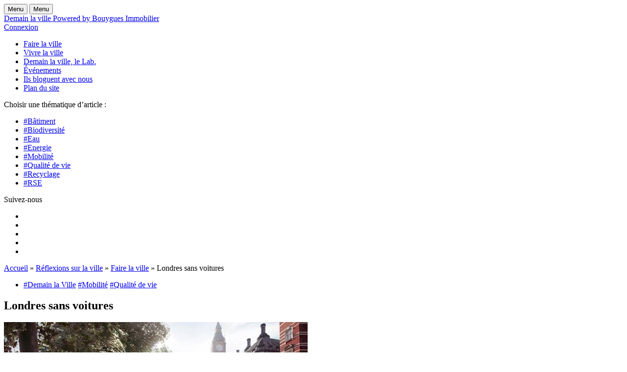

--- FILE ---
content_type: text/html; charset=UTF-8
request_url: https://www.demainlaville.com/londres-sans-voitures/
body_size: 19109
content:
<!doctype html>
<!--[if lt IE 7 ]> <html class="no-js ie6 common-ie" lang=" xmlns:fb="http://www.facebook.com/2008/fbml" xmlns:og="http://opengraphprotocol.org/schema/" lang="fr-FR""> <![endif]-->
<!--[if IE 7 ]>    <html class="no-js ie7 common-ie" lang=" xmlns:fb="http://www.facebook.com/2008/fbml" xmlns:og="http://opengraphprotocol.org/schema/" lang="fr-FR""> <![endif]-->
<!--[if IE 8 ]>    <html class="no-js ie8 common-ie" lang=" xmlns:fb="http://www.facebook.com/2008/fbml" xmlns:og="http://opengraphprotocol.org/schema/" lang="fr-FR""> <![endif]-->
<!--[if IE 9 ]> <html class="no-js ie9 common-ie" lang=" xmlns:fb="http://www.facebook.com/2008/fbml" xmlns:og="http://opengraphprotocol.org/schema/" lang="fr-FR""> <![endif]-->
<!--[if !(IE)]><!-->
<html class="no-js" lang=" xmlns:fb="http://www.facebook.com/2008/fbml" xmlns:og="http://opengraphprotocol.org/schema/" lang="fr-FR""><!--<![endif]-->
<head>

	<meta http-equiv="Content-Type" content="text/html; charset=UTF-8" />
	<meta name="viewport" content="initial-scale=1.0" />

	<!--[if lt IE 9]><script type="text/javascript" src="https://www.demainlaville.com/content/themes/bouygues-immo-collab-v2/assets/js/vendor_ie/html5shiv.min.js"></script><![endif]-->
	<!--[if lte IE 8]>
	<style type="text/css" media="screen">
		.css3-fix {
			behavior: url( "https://www.demainlaville.com/content/themes/bouygues-immo-collab-v2/assets/htc/PIE.htc" );
		}
	</style>
	<script type="text/javascript" src="https://www.demainlaville.com/content/themes/bouygues-immo-collab-v2/assets/js/vendor_ie/selectivizr.js"></script>
	<![endif]-->

	<script type="text/javascript" src="https://www.demainlaville.com/content/themes/bouygues-immo-collab-v2/assets/js/vendor_async/modernizr.custom.min.js"></script>
	<script src='https://www.google.com/recaptcha/api.js'></script>
	<script type="text/javascript">
	  var MTIProjectId='41d381e6-11f3-431c-a99d-9bbfe1b35662';
	  (function() {
		var mtiTracking = document.createElement('script');
		mtiTracking.type='text/javascript';
		mtiTracking.async='true';
		mtiTracking.src='https://www.demainlaville.com/content/themes/bouygues-immo-collab-v2/assets/js/vendor_async/mtiFontTrackingCode.js';
		(document.getElementsByTagName('head')[0]||document.getElementsByTagName('body')[0]).appendChild( mtiTracking );
	  })();
	</script>
	<meta name='robots' content='index, follow, max-image-preview:large, max-snippet:-1, max-video-preview:-1' />
	<!-- Pixel Cat Facebook Pixel Code -->
	<script>
	!function(f,b,e,v,n,t,s){if(f.fbq)return;n=f.fbq=function(){n.callMethod?
	n.callMethod.apply(n,arguments):n.queue.push(arguments)};if(!f._fbq)f._fbq=n;
	n.push=n;n.loaded=!0;n.version='2.0';n.queue=[];t=b.createElement(e);t.async=!0;
	t.src=v;s=b.getElementsByTagName(e)[0];s.parentNode.insertBefore(t,s)}(window,
	document,'script','https://connect.facebook.net/en_US/fbevents.js' );
	fbq( 'init', '109037546328943' );	</script>
	<!-- DO NOT MODIFY -->
	<!-- End Facebook Pixel Code -->
	
	<!-- This site is optimized with the Yoast SEO plugin v22.7 - https://yoast.com/wordpress/plugins/seo/ -->
	<title>Londres sans voitures - Demain La Ville - Bouygues Immobilier</title>
	<link rel="canonical" href="https://www.demainlaville.com/londres-sans-voitures/" />
	<meta property="og:locale" content="fr_FR" />
	<meta property="og:type" content="article" />
	<meta property="og:title" content="Londres sans voitures - Demain La Ville - Bouygues Immobilier" />
	<meta property="og:description" content="Le cabinet londonien PLP Architecture a imaginé CarTube : un réseau de tunnels souterrains destinés à accueillir la circulation automobile dans la capitale britannique. Les architectes espèrent ainsi libérer la ville de l&#8217;emprise des automobiles dans le paysage, et offrir à ses habitants un environnement plus vert. Les berges de la Tamise pourraient par exemple [&hellip;]" />
	<meta property="og:url" content="https://www.demainlaville.com/londres-sans-voitures/" />
	<meta property="og:site_name" content="Demain La Ville - Bouygues Immobilier" />
	<meta property="article:published_time" content="2017-02-03T09:01:28+00:00" />
	<meta property="article:modified_time" content="2017-02-03T09:02:46+00:00" />
	<meta property="og:image" content="https://www.demainlaville.com/content/uploads/2017/02/londres-sans-voitures.jpg" />
	<meta property="og:image:width" content="620" />
	<meta property="og:image:height" content="326" />
	<meta property="og:image:type" content="image/jpeg" />
	<meta name="author" content="Usbek &amp; Rica" />
	<meta name="twitter:card" content="summary_large_image" />
	<meta name="twitter:creator" content="@USBEKetRICA" />
	<meta name="twitter:site" content="@Demain_la_Ville" />
	<meta name="twitter:label1" content="Écrit par" />
	<meta name="twitter:data1" content="Usbek &amp; Rica" />
	<meta name="twitter:label2" content="Durée de lecture estimée" />
	<meta name="twitter:data2" content="1 minute" />
	<script type="application/ld+json" class="yoast-schema-graph">{"@context":"https://schema.org","@graph":[{"@type":"WebPage","@id":"https://www.demainlaville.com/londres-sans-voitures/","url":"https://www.demainlaville.com/londres-sans-voitures/","name":"Londres sans voitures - Demain La Ville - Bouygues Immobilier","isPartOf":{"@id":"https://www.demainlaville.com/#website"},"primaryImageOfPage":{"@id":"https://www.demainlaville.com/londres-sans-voitures/#primaryimage"},"image":{"@id":"https://www.demainlaville.com/londres-sans-voitures/#primaryimage"},"thumbnailUrl":"https://www.demainlaville.com/content/uploads/2017/02/londres-sans-voitures.jpg","datePublished":"2017-02-03T09:01:28+00:00","dateModified":"2017-02-03T09:02:46+00:00","author":{"@id":"https://www.demainlaville.com/#/schema/person/daad7590d7d584ef777f034f81f085e2"},"breadcrumb":{"@id":"https://www.demainlaville.com/londres-sans-voitures/#breadcrumb"},"inLanguage":"fr-FR","potentialAction":[{"@type":"ReadAction","target":["https://www.demainlaville.com/londres-sans-voitures/"]}]},{"@type":"ImageObject","inLanguage":"fr-FR","@id":"https://www.demainlaville.com/londres-sans-voitures/#primaryimage","url":"https://www.demainlaville.com/content/uploads/2017/02/londres-sans-voitures.jpg","contentUrl":"https://www.demainlaville.com/content/uploads/2017/02/londres-sans-voitures.jpg","width":620,"height":326,"caption":"Les berges de Londres pourraient être végétalisées grâce au projet CarTube. © PLP Architecture"},{"@type":"BreadcrumbList","@id":"https://www.demainlaville.com/londres-sans-voitures/#breadcrumb","itemListElement":[{"@type":"ListItem","position":1,"name":"Accueil","item":"https://www.demainlaville.com/"},{"@type":"ListItem","position":2,"name":"Réflexions sur la ville","item":"https://www.demainlaville.com/reflexions-sur-la-ville-categoriesbatimentbiodiversiteeauenergiemobilitequaliterecyclage/"},{"@type":"ListItem","position":3,"name":"Faire la ville","item":"https://www.demainlaville.com/reflexions-sur-la-ville/faire-la-ville/"},{"@type":"ListItem","position":4,"name":"Londres sans voitures"}]},{"@type":"WebSite","@id":"https://www.demainlaville.com/#website","url":"https://www.demainlaville.com/","name":"Demain La Ville - Bouygues Immobilier","description":"POWERED BY BOUYGUES IMMOBILIER","potentialAction":[{"@type":"SearchAction","target":{"@type":"EntryPoint","urlTemplate":"https://www.demainlaville.com/?s={search_term_string}"},"query-input":"required name=search_term_string"}],"inLanguage":"fr-FR"},{"@type":"Person","@id":"https://www.demainlaville.com/#/schema/person/daad7590d7d584ef777f034f81f085e2","name":"Usbek &amp; Rica","image":{"@type":"ImageObject","inLanguage":"fr-FR","@id":"https://www.demainlaville.com/#/schema/person/image/","url":"https://www.demainlaville.com/content/uploads/2019/04/Usbek-amp-Rica_avatar_1555513939-96x96.png","contentUrl":"https://www.demainlaville.com/content/uploads/2019/04/Usbek-amp-Rica_avatar_1555513939-96x96.png","caption":"Usbek &amp; Rica"},"description":"Usbek &amp; Rica, c'est le magazine qui explore le futur. Un trimestriel qui veut comprendre le monde qui vient. Nous vivons à l'ère des bouleversements les plus rapides de l'histoire humaine, et nous refusons de les subir. L’interrogation qui guide nos choix de sujets et la façon de les traiter est simple : les progrès technologiques en cours sont-ils synonymes de progrès humains ? Pour nous aider à y répondre, nous faisons appel aux savants les plus libres et aux journalistes les plus curieux. En nous appuyant sur les personnages d’Usbek et Rica (présents dans les Lettres persanes de Montesquieu, et revisités dans nos pages), nous nous efforçons, comme eux, de voir le monde d’un œil neuf. Fausse naïveté, mais vrai engagement : la seule valeur qui ne varie pas, c’est notre humanisme. Et cette volonté de proposer des idées neuves, de nous acharner à construire le monde de demain.","sameAs":["https://usbeketrica.com/","https://x.com/USBEKetRICA"],"url":"https://www.demainlaville.com/author/usbek-et-rica/"}]}</script>
	<!-- / Yoast SEO plugin. -->


<link rel="alternate" type="application/rss+xml" title="Demain La Ville - Bouygues Immobilier &raquo; Londres sans voitures Flux des commentaires" href="https://www.demainlaville.com/londres-sans-voitures/feed/" />
		<!-- This site uses the Google Analytics by MonsterInsights plugin v8.22.0 - Using Analytics tracking - https://www.monsterinsights.com/ -->
							<script src="//www.googletagmanager.com/gtag/js?id=G-0QB3JRJFS4"  data-cfasync="false" data-wpfc-render="false" type="text/javascript" async></script>
			<script data-cfasync="false" data-wpfc-render="false" type="text/javascript">
				var mi_version = '8.22.0';
				var mi_track_user = true;
				var mi_no_track_reason = '';
				
								var disableStrs = [
										'ga-disable-G-0QB3JRJFS4',
									];

				/* Function to detect opted out users */
				function __gtagTrackerIsOptedOut() {
					for (var index = 0; index < disableStrs.length; index++) {
						if (document.cookie.indexOf(disableStrs[index] + '=true') > -1) {
							return true;
						}
					}

					return false;
				}

				/* Disable tracking if the opt-out cookie exists. */
				if (__gtagTrackerIsOptedOut()) {
					for (var index = 0; index < disableStrs.length; index++) {
						window[disableStrs[index]] = true;
					}
				}

				/* Opt-out function */
				function __gtagTrackerOptout() {
					for (var index = 0; index < disableStrs.length; index++) {
						document.cookie = disableStrs[index] + '=true; expires=Thu, 31 Dec 2099 23:59:59 UTC; path=/';
						window[disableStrs[index]] = true;
					}
				}

				if ('undefined' === typeof gaOptout) {
					function gaOptout() {
						__gtagTrackerOptout();
					}
				}
								window.dataLayer = window.dataLayer || [];

				window.MonsterInsightsDualTracker = {
					helpers: {},
					trackers: {},
				};
				if (mi_track_user) {
					function __gtagDataLayer() {
						dataLayer.push(arguments);
					}

					function __gtagTracker(type, name, parameters) {
						if (!parameters) {
							parameters = {};
						}

						if (parameters.send_to) {
							__gtagDataLayer.apply(null, arguments);
							return;
						}

						if (type === 'event') {
														parameters.send_to = monsterinsights_frontend.v4_id;
							var hookName = name;
							if (typeof parameters['event_category'] !== 'undefined') {
								hookName = parameters['event_category'] + ':' + name;
							}

							if (typeof MonsterInsightsDualTracker.trackers[hookName] !== 'undefined') {
								MonsterInsightsDualTracker.trackers[hookName](parameters);
							} else {
								__gtagDataLayer('event', name, parameters);
							}
							
						} else {
							__gtagDataLayer.apply(null, arguments);
						}
					}

					__gtagTracker('js', new Date());
					__gtagTracker('set', {
						'developer_id.dZGIzZG': true,
											});
										__gtagTracker('config', 'G-0QB3JRJFS4', {"forceSSL":"true"} );
															window.gtag = __gtagTracker;										(function () {
						/* https://developers.google.com/analytics/devguides/collection/analyticsjs/ */
						/* ga and __gaTracker compatibility shim. */
						var noopfn = function () {
							return null;
						};
						var newtracker = function () {
							return new Tracker();
						};
						var Tracker = function () {
							return null;
						};
						var p = Tracker.prototype;
						p.get = noopfn;
						p.set = noopfn;
						p.send = function () {
							var args = Array.prototype.slice.call(arguments);
							args.unshift('send');
							__gaTracker.apply(null, args);
						};
						var __gaTracker = function () {
							var len = arguments.length;
							if (len === 0) {
								return;
							}
							var f = arguments[len - 1];
							if (typeof f !== 'object' || f === null || typeof f.hitCallback !== 'function') {
								if ('send' === arguments[0]) {
									var hitConverted, hitObject = false, action;
									if ('event' === arguments[1]) {
										if ('undefined' !== typeof arguments[3]) {
											hitObject = {
												'eventAction': arguments[3],
												'eventCategory': arguments[2],
												'eventLabel': arguments[4],
												'value': arguments[5] ? arguments[5] : 1,
											}
										}
									}
									if ('pageview' === arguments[1]) {
										if ('undefined' !== typeof arguments[2]) {
											hitObject = {
												'eventAction': 'page_view',
												'page_path': arguments[2],
											}
										}
									}
									if (typeof arguments[2] === 'object') {
										hitObject = arguments[2];
									}
									if (typeof arguments[5] === 'object') {
										Object.assign(hitObject, arguments[5]);
									}
									if ('undefined' !== typeof arguments[1].hitType) {
										hitObject = arguments[1];
										if ('pageview' === hitObject.hitType) {
											hitObject.eventAction = 'page_view';
										}
									}
									if (hitObject) {
										action = 'timing' === arguments[1].hitType ? 'timing_complete' : hitObject.eventAction;
										hitConverted = mapArgs(hitObject);
										__gtagTracker('event', action, hitConverted);
									}
								}
								return;
							}

							function mapArgs(args) {
								var arg, hit = {};
								var gaMap = {
									'eventCategory': 'event_category',
									'eventAction': 'event_action',
									'eventLabel': 'event_label',
									'eventValue': 'event_value',
									'nonInteraction': 'non_interaction',
									'timingCategory': 'event_category',
									'timingVar': 'name',
									'timingValue': 'value',
									'timingLabel': 'event_label',
									'page': 'page_path',
									'location': 'page_location',
									'title': 'page_title',
									'referrer' : 'page_referrer',
								};
								for (arg in args) {
																		if (!(!args.hasOwnProperty(arg) || !gaMap.hasOwnProperty(arg))) {
										hit[gaMap[arg]] = args[arg];
									} else {
										hit[arg] = args[arg];
									}
								}
								return hit;
							}

							try {
								f.hitCallback();
							} catch (ex) {
							}
						};
						__gaTracker.create = newtracker;
						__gaTracker.getByName = newtracker;
						__gaTracker.getAll = function () {
							return [];
						};
						__gaTracker.remove = noopfn;
						__gaTracker.loaded = true;
						window['__gaTracker'] = __gaTracker;
					})();
									} else {
										console.log("");
					(function () {
						function __gtagTracker() {
							return null;
						}

						window['__gtagTracker'] = __gtagTracker;
						window['gtag'] = __gtagTracker;
					})();
									}
			</script>
				<!-- / Google Analytics by MonsterInsights -->
		<script type="text/javascript">
window._wpemojiSettings = {"baseUrl":"https:\/\/s.w.org\/images\/core\/emoji\/14.0.0\/72x72\/","ext":".png","svgUrl":"https:\/\/s.w.org\/images\/core\/emoji\/14.0.0\/svg\/","svgExt":".svg","source":{"concatemoji":"https:\/\/www.demainlaville.com\/wp\/wp-includes\/js\/wp-emoji-release.min.js"}};
/*! This file is auto-generated */
!function(i,n){var o,s,e;function c(e){try{var t={supportTests:e,timestamp:(new Date).valueOf()};sessionStorage.setItem(o,JSON.stringify(t))}catch(e){}}function p(e,t,n){e.clearRect(0,0,e.canvas.width,e.canvas.height),e.fillText(t,0,0);var t=new Uint32Array(e.getImageData(0,0,e.canvas.width,e.canvas.height).data),r=(e.clearRect(0,0,e.canvas.width,e.canvas.height),e.fillText(n,0,0),new Uint32Array(e.getImageData(0,0,e.canvas.width,e.canvas.height).data));return t.every(function(e,t){return e===r[t]})}function u(e,t,n){switch(t){case"flag":return n(e,"\ud83c\udff3\ufe0f\u200d\u26a7\ufe0f","\ud83c\udff3\ufe0f\u200b\u26a7\ufe0f")?!1:!n(e,"\ud83c\uddfa\ud83c\uddf3","\ud83c\uddfa\u200b\ud83c\uddf3")&&!n(e,"\ud83c\udff4\udb40\udc67\udb40\udc62\udb40\udc65\udb40\udc6e\udb40\udc67\udb40\udc7f","\ud83c\udff4\u200b\udb40\udc67\u200b\udb40\udc62\u200b\udb40\udc65\u200b\udb40\udc6e\u200b\udb40\udc67\u200b\udb40\udc7f");case"emoji":return!n(e,"\ud83e\udef1\ud83c\udffb\u200d\ud83e\udef2\ud83c\udfff","\ud83e\udef1\ud83c\udffb\u200b\ud83e\udef2\ud83c\udfff")}return!1}function f(e,t,n){var r="undefined"!=typeof WorkerGlobalScope&&self instanceof WorkerGlobalScope?new OffscreenCanvas(300,150):i.createElement("canvas"),a=r.getContext("2d",{willReadFrequently:!0}),o=(a.textBaseline="top",a.font="600 32px Arial",{});return e.forEach(function(e){o[e]=t(a,e,n)}),o}function t(e){var t=i.createElement("script");t.src=e,t.defer=!0,i.head.appendChild(t)}"undefined"!=typeof Promise&&(o="wpEmojiSettingsSupports",s=["flag","emoji"],n.supports={everything:!0,everythingExceptFlag:!0},e=new Promise(function(e){i.addEventListener("DOMContentLoaded",e,{once:!0})}),new Promise(function(t){var n=function(){try{var e=JSON.parse(sessionStorage.getItem(o));if("object"==typeof e&&"number"==typeof e.timestamp&&(new Date).valueOf()<e.timestamp+604800&&"object"==typeof e.supportTests)return e.supportTests}catch(e){}return null}();if(!n){if("undefined"!=typeof Worker&&"undefined"!=typeof OffscreenCanvas&&"undefined"!=typeof URL&&URL.createObjectURL&&"undefined"!=typeof Blob)try{var e="postMessage("+f.toString()+"("+[JSON.stringify(s),u.toString(),p.toString()].join(",")+"));",r=new Blob([e],{type:"text/javascript"}),a=new Worker(URL.createObjectURL(r),{name:"wpTestEmojiSupports"});return void(a.onmessage=function(e){c(n=e.data),a.terminate(),t(n)})}catch(e){}c(n=f(s,u,p))}t(n)}).then(function(e){for(var t in e)n.supports[t]=e[t],n.supports.everything=n.supports.everything&&n.supports[t],"flag"!==t&&(n.supports.everythingExceptFlag=n.supports.everythingExceptFlag&&n.supports[t]);n.supports.everythingExceptFlag=n.supports.everythingExceptFlag&&!n.supports.flag,n.DOMReady=!1,n.readyCallback=function(){n.DOMReady=!0}}).then(function(){return e}).then(function(){var e;n.supports.everything||(n.readyCallback(),(e=n.source||{}).concatemoji?t(e.concatemoji):e.wpemoji&&e.twemoji&&(t(e.twemoji),t(e.wpemoji)))}))}((window,document),window._wpemojiSettings);
</script>
<style type="text/css">
img.wp-smiley,
img.emoji {
	display: inline !important;
	border: none !important;
	box-shadow: none !important;
	height: 1em !important;
	width: 1em !important;
	margin: 0 0.07em !important;
	vertical-align: -0.1em !important;
	background: none !important;
	padding: 0 !important;
}
</style>
	<link rel='stylesheet' id='gdpr-css' href='https://www.demainlaville.com/content/plugins/gdpr/dist/css/public.css?ver=2.1.2' type='text/css' media='all' />
<link rel='stylesheet' id='wp-polls-css' href='https://www.demainlaville.com/content/plugins/wp-polls/polls-css.css?ver=2.77.2' type='text/css' media='all' />
<style id='wp-polls-inline-css' type='text/css'>
.wp-polls .pollbar {
	margin: 1px;
	font-size: 6px;
	line-height: 8px;
	height: 8px;
	background: #d8e1eb;
	border: 1px solid #c8c8c8;
}

</style>
<link rel='stylesheet' id='wp_mailjet_form_builder_widget-widget-front-styles-css' href='https://www.demainlaville.com/content/plugins/mailjet-for-wordpress/src/widgetformbuilder/css/front-widget.css?ver=5.5.3' type='text/css' media='all' />
<link rel='stylesheet' id='theme-style-css' href='https://www.demainlaville.com/content/themes/bouygues-immo-collab-v2/assets/css/style.min.css?ver=3.0.2' type='text/css' media='all' />
<script type='text/javascript' src='https://ajax.googleapis.com/ajax/libs/jquery/1/jquery.min.js?ver=1.11.1' id='jquery-core-js'></script>
<script type='text/javascript' src='https://code.jquery.com/jquery-migrate-1.2.1.min.js?ver=1.2.1' id='jquery-migrate-js'></script>
<script type='text/javascript' src='https://www.demainlaville.com/content/plugins/google-analytics-for-wordpress/assets/js/frontend-gtag.min.js?ver=8.22.0' id='monsterinsights-frontend-script-js'></script>
<script data-cfasync="false" data-wpfc-render="false" type="text/javascript" id='monsterinsights-frontend-script-js-extra'>/* <![CDATA[ */
var monsterinsights_frontend = {"js_events_tracking":"true","download_extensions":"doc,pdf,ppt,zip,xls,docx,pptx,xlsx","inbound_paths":"[]","home_url":"https:\/\/www.demainlaville.com","hash_tracking":"false","v4_id":"G-0QB3JRJFS4"};/* ]]> */
</script>
<script type='text/javascript' id='gdpr-js-extra'>
/* <![CDATA[ */
var GDPR = {"ajaxurl":"https:\/\/www.demainlaville.com\/wp\/wp-admin\/admin-ajax.php","logouturl":"","i18n":{"aborting":"Abandonner","logging_out":"Vous \u00eates d\u00e9connect\u00e9.","continue":"Continuer","cancel":"Annuler","ok":"OK","close_account":"Fermer votre compte\u00a0?","close_account_warning":"Votre compte sera ferm\u00e9 et toutes les donn\u00e9es seront d\u00e9finitivement supprim\u00e9es et ne pourront pas \u00eatre r\u00e9cup\u00e9r\u00e9es. Confirmez-vous\u00a0?","are_you_sure":"Confirmez-vous\u00a0?","policy_disagree":"En n\u2019\u00e9tant pas d\u2019accord, vous n\u2019aurez plus acc\u00e8s \u00e0 notre site et serez d\u00e9connect\u00e9."},"is_user_logged_in":"","refresh":"1"};
/* ]]> */
</script>
<script type='text/javascript' src='https://www.demainlaville.com/content/plugins/gdpr/dist/js/public.js?ver=2.1.2' id='gdpr-js'></script>
<link rel='shortlink' href='https://www.demainlaville.com/?p=49934' />
<link rel="alternate" type="application/json+oembed" href="https://www.demainlaville.com/wp-json/oembed/1.0/embed?url=https%3A%2F%2Fwww.demainlaville.com%2Flondres-sans-voitures%2F" />
<link rel="alternate" type="text/xml+oembed" href="https://www.demainlaville.com/wp-json/oembed/1.0/embed?url=https%3A%2F%2Fwww.demainlaville.com%2Flondres-sans-voitures%2F&#038;format=xml" />
<!-- Stream WordPress user activity plugin v4.0.2 -->
<link rel="icon" href="https://www.demainlaville.com/content/uploads/cache/2019/01/cropped-favicon-demainlaville-1/1946465094.png" sizes="32x32" />
<link rel="icon" href="https://www.demainlaville.com/content/uploads/cache/2019/01/cropped-favicon-demainlaville-1/3691423195.png" sizes="192x192" />
<link rel="apple-touch-icon" href="https://www.demainlaville.com/content/uploads/cache/2019/01/cropped-favicon-demainlaville-1/330970764.png" />
<meta name="msapplication-TileImage" content="https://www.demainlaville.com/content/uploads/cache/2019/01/cropped-favicon-demainlaville-1/715385820.png" />
<noscript><style id="rocket-lazyload-nojs-css">.rll-youtube-player, [data-lazy-src]{display:none !important;}</style></noscript>
</head>
<body class="post-template-default single single-post postid-49934 single-format-standard article">


<div id="main">

	<section id="main__content" class="main__content">
		<div class="wrapper">

<div class="content">

    <div class="header">
    <div class="h-progress"></div>

    <div class="header__button">
        <button class="button__menu-open" aria-label="ouvrir le menu"><span class="icon-menu"></span> <span
                    class="menu-label">Menu</span></button>
        <button class="button__menu-close" aria-label="fermer le menu"><span class="icon-close"></span> <span
                    class="menu-label">Menu</span></button>
    </div>


    <div class="header__logo">
		            <a href="https://www.demainlaville.com/">
                Demain la ville Powered by Bouygues Immobilier
            </a>
			    </div>

    <div class="header__search">
        <a class="side-user-menu__recherche" href="#search-block">
            <span class="icon-loupe"></span>
        </a>
    </div>

    <div class="header__login">
		
            <a class="side-user-menu__inscription" href="#inscription-block">
                <span class="header__login-icon icon-person"></span><span class="header__login-label inscription">Connexion</span>
            </a>

		    </div>

</div>

<div id="menu" class="header__menu">
    <div class="header__menu-content">
            <div class="header__menu-wrapper">
                <div class="header__menu-nav">

	                <ul id="menu-menu-principal" class=""><li id="menu-item-45653" class="menu-item menu-item-type-taxonomy menu-item-object-post_tag menu-item-45653"><a href="https://www.demainlaville.com/reflexions-sur-la-ville/faire-la-ville/">Faire la ville</a></li>
<li id="menu-item-45654" class="menu-item menu-item-type-taxonomy menu-item-object-post_tag menu-item-45654"><a href="https://www.demainlaville.com/reflexions-sur-la-ville/vivre-la-ville/">Vivre la ville</a></li>
<li id="menu-item-47913" class="observatoire-link menu-item menu-item-type-post_type menu-item-object-page menu-item-47913"><a href="https://www.demainlaville.com/demain-ville-lab/">Demain la ville, le Lab.</a></li>
<li id="menu-item-45655" class="menu-item menu-item-type-custom menu-item-object-custom menu-item-45655"><a href="https://www.demainlaville.com/evenement/">Événements</a></li>
<li id="menu-item-45652" class="menu-item menu-item-type-post_type menu-item-object-page menu-item-45652"><a href="https://www.demainlaville.com/ils-bloguent-avec-nous/">Ils bloguent avec nous</a></li>
<li id="menu-item-55152" class="menu-item menu-item-type-post_type menu-item-object-page menu-item-55152"><a href="https://www.demainlaville.com/plan-du-site/">Plan du site</a></li>
</ul>
                </div>
                <div class="header__menu-tematique">

	                
                    <nav>
                        <p class="header__menu-tematique-title">Choisir une thématique d’article :</p>
                        <ul class="block-center-menu__links clearfix">
			                <li class="filter">
    <a class="theme theme-batiment"
       href="https://www.demainlaville.com/categorie/batiment/">
        #Bâtiment    </a>
</li>
<li class="filter">
    <a class="theme theme-biodiversite"
       href="https://www.demainlaville.com/categorie/biodiversite/">
        #Biodiversité    </a>
</li>
<li class="filter">
    <a class="theme theme-eau"
       href="https://www.demainlaville.com/categorie/eau/">
        #Eau    </a>
</li>
<li class="filter">
    <a class="theme theme-energie"
       href="https://www.demainlaville.com/categorie/energie/">
        #Energie    </a>
</li>
<li class="filter">
    <a class="theme theme-mobilite"
       href="https://www.demainlaville.com/categorie/mobilite/">
        #Mobilité    </a>
</li>
<li class="filter">
    <a class="theme theme-qualite-vie"
       href="https://www.demainlaville.com/categorie/qualite-vie/">
        #Qualité de vie    </a>
</li>
<li class="filter">
    <a class="theme theme-recyclage"
       href="https://www.demainlaville.com/categorie/recyclage/">
        #Recyclage    </a>
</li>
<li class="filter">
    <a class="theme theme-rse"
       href="https://www.demainlaville.com/categorie/rse/">
        #RSE    </a>
</li>
                        </ul>
                    </nav>


                </div>

            </div>
            <div class="header__menu-wrapper">

                <div class="header__menu-full"></div>

                <div class="header__menu-widget">
                                    </div>

                <div class="header__menu-social">
                    <p class="header__menu-social-title">Suivez-nous</p>
                    <ul>
			<li>
			<a title="Facebook" target="_blank" href="https://www.facebook.com/DemainLaVille/" rel="nofollow noopener">
				<span aria-hidden="true" class="icon-facebook"></span>
			</a>
		</li>
	
			<li>
			<a title="Twitter" target="_blank" href="https://twitter.com/Demain_la_Ville" rel="nofollow noopener">
				<span aria-hidden="true" class="icon-twitter"></span>
			</a>
		</li>
	
			<li>
			<a title="Instagram" target="_blank" href="https://www.instagram.com/demainlaville/" rel="nofollow noopener">
				<span aria-hidden="true" class="icon-instagram"></span>
			</a>
		</li>
	
			<li>
			<a title="youtube" target="_blank" href="https://www.youtube.com/channel/UCuLWozvQr5PmTiwGb0iPoyA" rel="nofollow noopener">
				<span aria-hidden="true" class="icon-youtube"></span>
			</a>
		</li>
	
		<li>
		<a title="Rss" href="https://www.demainlaville.com/feed/" rel="nofollow noopener">
			<span aria-hidden="true" class="icon-rss"></span>
		</a>
	</li>
</ul>
                </div>

        </div>
    </div>
</div>
    <div id="breadcrumb" class="breadcrumb">

    <span><span><a href="https://www.demainlaville.com/">Accueil</a></span> » <span><a href="https://www.demainlaville.com/reflexions-sur-la-ville-categoriesbatimentbiodiversiteeauenergiemobilitequaliterecyclage/">Réflexions sur la ville</a></span> » <span><a href="https://www.demainlaville.com/reflexions-sur-la-ville/faire-la-ville/">Faire la ville</a></span> » <span class="breadcrumb_last" aria-current="page">Londres sans voitures</span></span>
</div>
	
        <div class="content-article hh">

            <div class="content-article__wrapper">

                <header class="content-article__header">

                    <ul class="entry__categories"><li><a href="https://www.demainlaville.com/categorie/demain-la-ville/" class="theme theme-demain-la-ville">#Demain la Ville</a> <a href="https://www.demainlaville.com/categorie/mobilite/" class="theme theme-mobilite">#Mobilité</a> <a href="https://www.demainlaville.com/categorie/qualite-vie/" class="theme theme-qualite-vie">#Qualité de vie</a></li></ul>
                    <h1 class="content-article__header__title">Londres sans voitures</h1>

                    
<div class="entry-video-img">
	<img src="https://www.demainlaville.com/content/uploads/2017/02/londres-sans-voitures.jpg" class="attachment-entry-actu-img-hd size-entry-actu-img-hd wp-post-image" alt="londres berges nature sans voiture" decoding="async" data-location="No location found" fetchpriority="high" srcset="https://www.demainlaville.com/content/uploads/2017/02/londres-sans-voitures.jpg 620w, https://www.demainlaville.com/content/uploads/2017/02/londres-sans-voitures-300x158.jpg 300w" sizes="(max-width: 620px) 100vw, 620px" />
</div>
                    <div class="module-author">

    <div class="module-author__wrapper">

        <div class="module-author__intro-meta">

            <div class="module-author__name"><a href="https://usbeketrica.com/" target="_blank" title="Usbek &amp; Rica" rel="author external">Usbek &amp; Rica</a></div>

            <div class="module-author__reading">
		        3 Fév 2017             </div>

        </div>

        <div class="module-author__share shareckeck">
            <div class="share">
	<span class="share__title">Partager</span>
	<ul class="social-links">

		
				<li class="facebook">
			<a href="http://www.facebook.com/sharer/sharer.php?u=https://www.demainlaville.com/londres-sans-voitures/&#038;title=Londres+sans+voitures" target="_blank" title="Partager sur Facebook" data-id="49934-facebook">
				<span aria-hidden="true" class="icon-facebook"></span>
			</a>
		</li>
		
		
				<li class="twitter">
			<a href="https://twitter.com/share?url=https://www.demainlaville.com/londres-sans-voitures/&#038;text=Londres+sans+voitures&#038;via=Demain_la_Ville&#038;lang=fr" target="_blank" title="Partager sur Twitter" data-id="49934-twitter" ><span aria-hidden="true" class="icon-twitter"></span></a>
			<script>!function(d,s,id){var js,fjs=d.getElementsByTagName(s)[0];if(!d.getElementById(id)){js=d.createElement(s);js.id=id;js.src="//platform.twitter.com/widgets.js";fjs.parentNode.insertBefore(js,fjs);}}(document,"script","twitter-wjs");</script>
		</li>
		
		
				<li class="linkedin">
            <a href="https://www.linkedin.com/shareArticle?url=https://www.demainlaville.com/londres-sans-voitures/&#038;title=Londres%20sans%20voitures" target="_blank" title="Partager sur LinkedIn" data-id="49934-linkedin">
				<span aria-hidden="true" class="icon-linkedin"></span>
			</a>
		</li>
		

		
		            <li class="whatsapp">
                <a href="whatsapp://send?url=https://www.demainlaville.com/londres-sans-voitures/&text=Londres+sans+voitures https://www.demainlaville.com/londres-sans-voitures/&via=Demain_la_Ville" target="_blank" title="Partager sur WhatsApp" data-id="49934-whatsapp">
                    <span aria-hidden="true" class="icon-wa"></span>
                </a>
            </li>
			</ul>
</div>
        </div>

    </div>
</div>

                    
                </header>

                <div class="content-article__single">
                    <div id="quotable-content"><h1>Le cabinet londonien PLP Architecture a imaginé CarTube : un réseau de tunnels souterrains destinés à accueillir la circulation automobile dans la capitale britannique. Les architectes espèrent ainsi libérer la ville de l&#8217;emprise des automobiles dans le paysage, et offrir à ses habitants un environnement plus vert.</h1>
<div id="attachment_49936" style="width: 630px" class="wp-caption aligncenter"><img aria-describedby="caption-attachment-49936" decoding="async" class="size-full wp-image-49936" src="https://www.demainlaville.com/content/uploads/2017/02/londres-sans-voitures.jpg" alt="londres berges nature sans voiture" width="620" height="326" srcset="https://www.demainlaville.com/content/uploads/2017/02/londres-sans-voitures.jpg 620w, https://www.demainlaville.com/content/uploads/2017/02/londres-sans-voitures-300x158.jpg 300w" sizes="(max-width: 620px) 100vw, 620px" /><p id="caption-attachment-49936" class="wp-caption-text">Les berges de Londres pourraient être végétalisées grâce au projet CarTube. © PLP Architecture</p></div>
<p>Les berges de la Tamise pourraient par exemple être végétalisées. En attendant le développement des voitures sans chauffeur, PLP Architecture imagine deux modes de circulation dans les tunnels. Les conducteurs seraient maîtres de leurs véhicules la plupart du temps, mais pourraient passer en pilote automatique dans les situations peu complexes, comme les embouteillages.</p>
<p>&nbsp;</p>
<p><strong>Pour découvrir le projet Cartube, c&rsquo;est <a href="http://fr.motor1.com/news/130090/cartube-voiture-autonome-londres/" target="_blank">ici</a> !</strong></p>
</div>                </div>

                <footer class="content-article__footer">
                    <div class="module-author">

    <div class="module-author__wrapper">

            <div class="module-author__thumbnail">
                                <a href="https://www.demainlaville.com/author/usbek-et-rica/"
                   class="author-name">
                    <img src="https://www.demainlaville.com/content/uploads/2019/04/Usbek-amp-Rica_avatar_1555513939.png" alt="Usbek &amp; Rica" class="user-account__img blogger thumb-100">
                </a>
            </div>

            <div class="module-author__meta">
                <div class="module-author__name">Usbek &#38; Rica</div>
                <div class="module-author__total">
		            + 726 autres articles                </div>
                <div class="module-author__moreinner">
                    <a href="https://www.demainlaville.com/author/usbek-et-rica/" class="button">En savoir plus</a>
                </div>
            </div>

            <div class="module-author__share module-author__share-footer">
                <div class="share">
	<span class="share__title">Partager</span>
	<ul class="social-links">

		
				<li class="facebook">
			<a href="http://www.facebook.com/sharer/sharer.php?u=https://www.demainlaville.com/londres-sans-voitures/&#038;title=Londres+sans+voitures" target="_blank" title="Partager sur Facebook" data-id="49934-facebook">
				<span aria-hidden="true" class="icon-facebook"></span>
			</a>
		</li>
		
		
				<li class="twitter">
			<a href="https://twitter.com/share?url=https://www.demainlaville.com/londres-sans-voitures/&#038;text=Londres+sans+voitures&#038;via=Demain_la_Ville&#038;lang=fr" target="_blank" title="Partager sur Twitter" data-id="49934-twitter" ><span aria-hidden="true" class="icon-twitter"></span></a>
			<script>!function(d,s,id){var js,fjs=d.getElementsByTagName(s)[0];if(!d.getElementById(id)){js=d.createElement(s);js.id=id;js.src="//platform.twitter.com/widgets.js";fjs.parentNode.insertBefore(js,fjs);}}(document,"script","twitter-wjs");</script>
		</li>
		
		
				<li class="linkedin">
            <a href="https://www.linkedin.com/shareArticle?url=https://www.demainlaville.com/londres-sans-voitures/&#038;title=Londres%20sans%20voitures" target="_blank" title="Partager sur LinkedIn" data-id="49934-linkedin">
				<span aria-hidden="true" class="icon-linkedin"></span>
			</a>
		</li>
		

		
		            <li class="whatsapp">
                <a href="whatsapp://send?url=https://www.demainlaville.com/londres-sans-voitures/&text=Londres+sans+voitures https://www.demainlaville.com/londres-sans-voitures/&via=Demain_la_Ville" target="_blank" title="Partager sur WhatsApp" data-id="49934-whatsapp">
                    <span aria-hidden="true" class="icon-wa"></span>
                </a>
            </li>
			</ul>
</div>
            </div>

            <div class="module-author__more">
                <a href="https://www.demainlaville.com/author/usbek-et-rica/" class="button">En savoir plus</a>
            </div>

    </div>
</div>
                </footer>

            </div>

        </div>

        
<div class="content-article__theme-article">
    <h2 class="content-article__theme-article__title">Articles sur le même thème</h2>
    <div class="article--wrap-3 loop">
		<article class="entry  post-62633 post type-post status-publish format-standard has-post-thumbnail hentry category-demain-la-ville tag-demain-la-ville tag-faire-la-ville">
	    <div class="entry__thumbnail"
         style="background-image: url(https://www.demainlaville.com/content/uploads/2025/12/image1-2.jpg);">
	    <a class="entry__bkglink" href="https://www.demainlaville.com/quel-role-peut-jouer-la-fabrique-urbaine-sur-la-memoire-coloniale/" rel="dofollow" ></a>
		<ul class="entry__categories"><li><a href="https://www.demainlaville.com/categorie/demain-la-ville/" class="theme theme-demain-la-ville">#Demain la Ville</a></li></ul>		    </div>
    <div class="entry__text">
        <div class="entry__date">
            <span class="date">15 Déc 2025</span>
        </div>
        <h2 class="entry__title">
            <a href="https://www.demainlaville.com/quel-role-peut-jouer-la-fabrique-urbaine-sur-la-memoire-coloniale/" rel="dofollow" >Quel rôle peut jouer la fabrique urbaine sur la mémoire coloniale ?</a>
        </h2>
        <div class="entry__author">
            <a href="https://www.demainlaville.com/author/lumieres-de-la-ville/" title="LDV Studio Urbain">LDV Studio Urbain</a>
        </div>
        <div class="entry__share">
			<div class="share">
	<span class="share__title">Partager</span>
	<ul class="social-links">

		
				<li class="facebook">
			<a href="http://www.facebook.com/sharer/sharer.php?u=https://www.demainlaville.com/quel-role-peut-jouer-la-fabrique-urbaine-sur-la-memoire-coloniale/&#038;title=Quel+r%C3%B4le+peut+jouer+la+fabrique+urbaine+sur+la+m%C3%A9moire+coloniale+%3F" target="_blank" title="Partager sur Facebook" data-id="62633-facebook">
				<span aria-hidden="true" class="icon-facebook"></span>
			</a>
		</li>
		
		
				<li class="twitter">
			<a href="https://twitter.com/share?url=https://www.demainlaville.com/quel-role-peut-jouer-la-fabrique-urbaine-sur-la-memoire-coloniale/&#038;text=Quel+r%C3%B4le+peut+jouer+la+fabrique+urbaine+sur+la+m%C3%A9moire+coloniale+%3F&#038;via=Demain_la_Ville&#038;lang=fr" target="_blank" title="Partager sur Twitter" data-id="62633-twitter" ><span aria-hidden="true" class="icon-twitter"></span></a>
			<script>!function(d,s,id){var js,fjs=d.getElementsByTagName(s)[0];if(!d.getElementById(id)){js=d.createElement(s);js.id=id;js.src="//platform.twitter.com/widgets.js";fjs.parentNode.insertBefore(js,fjs);}}(document,"script","twitter-wjs");</script>
		</li>
		
		
				<li class="linkedin">
            <a href="https://www.linkedin.com/shareArticle?url=https://www.demainlaville.com/quel-role-peut-jouer-la-fabrique-urbaine-sur-la-memoire-coloniale/&#038;title=Quel%20rôle%20peut%20jouer%20la%20fabrique%20urbaine%20sur%20la%20mémoire%20coloniale%20" target="_blank" title="Partager sur LinkedIn" data-id="62633-linkedin">
				<span aria-hidden="true" class="icon-linkedin"></span>
			</a>
		</li>
		

		
		            <li class="whatsapp">
                <a href="whatsapp://send?url=https://www.demainlaville.com/quel-role-peut-jouer-la-fabrique-urbaine-sur-la-memoire-coloniale/&text=Quel+r%C3%B4le+peut+jouer+la+fabrique+urbaine+sur+la+m%C3%A9moire+coloniale+%3F https://www.demainlaville.com/quel-role-peut-jouer-la-fabrique-urbaine-sur-la-memoire-coloniale/&via=Demain_la_Ville" target="_blank" title="Partager sur WhatsApp" data-id="62633-whatsapp">
                    <span aria-hidden="true" class="icon-wa"></span>
                </a>
            </li>
			</ul>
</div>
        </div>
    </div>
</article>
<article class="entry  post-62647 post type-post status-publish format-video has-post-thumbnail hentry category-demain-la-ville tag-faire-la-ville tag-vivre-la-ville post_format-post-format-video">
	    <div class="entry__thumbnail"
         style="background-image: url(https://www.demainlaville.com/content/uploads/2025/12/ytdlv-vignettes-fslv-v0-2.png);">
	    <a class="entry__bkglink" href="https://www.demainlaville.com/comment-renforcer-le-developpement-des-modes-actifs/" rel="dofollow" ></a>
		<ul class="entry__categories"><li><a href="https://www.demainlaville.com/categorie/demain-la-ville/" class="theme theme-demain-la-ville">#Demain la Ville</a></li></ul>		            <div class="entry__video">
                <a href="https://www.demainlaville.com/comment-renforcer-le-developpement-des-modes-actifs/" rel="dofollow" >
                    <span aria-hidden="true" class="icon-player"></span>
                </a>
            </div>
		    </div>
    <div class="entry__text">
        <div class="entry__date">
            <span class="date">11 Déc 2025</span>
        </div>
        <h2 class="entry__title">
            <a href="https://www.demainlaville.com/comment-renforcer-le-developpement-des-modes-actifs/" rel="dofollow" >Comment renforcer le développement des modes actifs ?</a>
        </h2>
        <div class="entry__author">
            <a href="https://www.demainlaville.com/author/philippe-gargov/" title="{pop-up} urbain">{pop-up} urbain</a>
        </div>
        <div class="entry__share">
			<div class="share">
	<span class="share__title">Partager</span>
	<ul class="social-links">

		
				<li class="facebook">
			<a href="http://www.facebook.com/sharer/sharer.php?u=https://www.demainlaville.com/comment-renforcer-le-developpement-des-modes-actifs/&#038;title=Comment+renforcer+le+d%C3%A9veloppement+des+modes+actifs+%3F" target="_blank" title="Partager sur Facebook" data-id="62647-facebook">
				<span aria-hidden="true" class="icon-facebook"></span>
			</a>
		</li>
		
		
				<li class="twitter">
			<a href="https://twitter.com/share?url=https://www.demainlaville.com/comment-renforcer-le-developpement-des-modes-actifs/&#038;text=Comment+renforcer+le+d%C3%A9veloppement+des+modes+actifs+%3F&#038;via=Demain_la_Ville&#038;lang=fr" target="_blank" title="Partager sur Twitter" data-id="62647-twitter" ><span aria-hidden="true" class="icon-twitter"></span></a>
			<script>!function(d,s,id){var js,fjs=d.getElementsByTagName(s)[0];if(!d.getElementById(id)){js=d.createElement(s);js.id=id;js.src="//platform.twitter.com/widgets.js";fjs.parentNode.insertBefore(js,fjs);}}(document,"script","twitter-wjs");</script>
		</li>
		
		
				<li class="linkedin">
            <a href="https://www.linkedin.com/shareArticle?url=https://www.demainlaville.com/comment-renforcer-le-developpement-des-modes-actifs/&#038;title=Comment%20renforcer%20le%20développement%20des%20modes%20actifs%20" target="_blank" title="Partager sur LinkedIn" data-id="62647-linkedin">
				<span aria-hidden="true" class="icon-linkedin"></span>
			</a>
		</li>
		

		
		            <li class="whatsapp">
                <a href="whatsapp://send?url=https://www.demainlaville.com/comment-renforcer-le-developpement-des-modes-actifs/&text=Comment+renforcer+le+d%C3%A9veloppement+des+modes+actifs+%3F https://www.demainlaville.com/comment-renforcer-le-developpement-des-modes-actifs/&via=Demain_la_Ville" target="_blank" title="Partager sur WhatsApp" data-id="62647-whatsapp">
                    <span aria-hidden="true" class="icon-wa"></span>
                </a>
            </li>
			</ul>
</div>
        </div>
    </div>
</article>
<article class="entry  post-62625 post type-post status-publish format-standard has-post-thumbnail hentry category-demain-la-ville tag-demain-la-ville tag-faire-la-ville">
	    <div class="entry__thumbnail"
         style="background-image: url(https://www.demainlaville.com/content/uploads/2025/12/image1-2.png);">
	    <a class="entry__bkglink" href="https://www.demainlaville.com/62625-2/" rel="dofollow" ></a>
		<ul class="entry__categories"><li><a href="https://www.demainlaville.com/categorie/demain-la-ville/" class="theme theme-demain-la-ville">#Demain la Ville</a></li></ul>		    </div>
    <div class="entry__text">
        <div class="entry__date">
            <span class="date">10 Déc 2025</span>
        </div>
        <h2 class="entry__title">
            <a href="https://www.demainlaville.com/62625-2/" rel="dofollow" >Faire de l&rsquo;aménagement des territoires un levier de démocratie énergétique</a>
        </h2>
        <div class="entry__author">
            <a href="https://www.demainlaville.com/author/lumieres-de-la-ville/" title="LDV Studio Urbain">LDV Studio Urbain</a>
        </div>
        <div class="entry__share">
			<div class="share">
	<span class="share__title">Partager</span>
	<ul class="social-links">

		
				<li class="facebook">
			<a href="http://www.facebook.com/sharer/sharer.php?u=https://www.demainlaville.com/62625-2/&#038;title=Faire+de+l%26rsquo%3Bam%C3%A9nagement+des+territoires+un+levier+de+d%C3%A9mocratie+%C3%A9nerg%C3%A9tique" target="_blank" title="Partager sur Facebook" data-id="62625-facebook">
				<span aria-hidden="true" class="icon-facebook"></span>
			</a>
		</li>
		
		
				<li class="twitter">
			<a href="https://twitter.com/share?url=https://www.demainlaville.com/62625-2/&#038;text=Faire+de+l%26rsquo%3Bam%C3%A9nagement+des+territoires+un+levier+de+d%C3%A9mocratie+%C3%A9nerg%C3%A9tique&#038;via=Demain_la_Ville&#038;lang=fr" target="_blank" title="Partager sur Twitter" data-id="62625-twitter" ><span aria-hidden="true" class="icon-twitter"></span></a>
			<script>!function(d,s,id){var js,fjs=d.getElementsByTagName(s)[0];if(!d.getElementById(id)){js=d.createElement(s);js.id=id;js.src="//platform.twitter.com/widgets.js";fjs.parentNode.insertBefore(js,fjs);}}(document,"script","twitter-wjs");</script>
		</li>
		
		
				<li class="linkedin">
            <a href="https://www.linkedin.com/shareArticle?url=https://www.demainlaville.com/62625-2/&#038;title=Faire%20de%20l&rsquo;aménagement%20des%20territoires%20un%20levier%20de%20démocratie%20énergétique" target="_blank" title="Partager sur LinkedIn" data-id="62625-linkedin">
				<span aria-hidden="true" class="icon-linkedin"></span>
			</a>
		</li>
		

		
		            <li class="whatsapp">
                <a href="whatsapp://send?url=https://www.demainlaville.com/62625-2/&text=Faire+de+l%26rsquo%3Bam%C3%A9nagement+des+territoires+un+levier+de+d%C3%A9mocratie+%C3%A9nerg%C3%A9tique https://www.demainlaville.com/62625-2/&via=Demain_la_Ville" target="_blank" title="Partager sur WhatsApp" data-id="62625-whatsapp">
                    <span aria-hidden="true" class="icon-wa"></span>
                </a>
            </li>
			</ul>
</div>
        </div>
    </div>
</article>
    </div>
</div>

        <div id="comments" class="comment-wrap">
    <div class="comment-react">

        
        	<div id="respond" class="comment-respond">
		<h3 id="reply-title" class="comment-reply-title">Réagissez sur le sujet</h3><form action="https://www.demainlaville.com/wp/wp-comments-post.php" method="post" id="commentform" class="comment-form" novalidate><p class="comment-form-comment"><label for="comment">Commentaire</label> <textarea id="comment" name="comment" cols="45" rows="8" maxlength="65525" required="required" placeholder="Votre commentaire *"></textarea></p><p class="comment-form-author"><label for="author">Nom <span class="required">*</span></label> <input id="author" name="author" type="text" value="" size="30" maxlength="245" aria-required="true" required="required" placeholder="Name *"/></p>
<p class="comment-form-email"><label for="email">Email <span class="required">*</span></label> <input id="email" name="email" type="email" placeholder="Email *" value="" size="30" aria-describedby="email-notes" aria-required="true" required="required"></p><p class="comment-form-required"><span class="req-field">Les Champs obligatoires sont indiqués avec *</span></p>
<p class="form-submit"><input name="submit" type="submit" id="submit" class="submit" value="Envoyer" /> <input type='hidden' name='comment_post_ID' value='49934' id='comment_post_ID' />
<input type='hidden' name='comment_parent' id='comment_parent' value='0' />
</p><p style="display: none;"><input type="hidden" id="akismet_comment_nonce" name="akismet_comment_nonce" value="1f94aa8907" /></p><div class="g-recaptcha" data-sitekey="6Lchrx4TAAAAADeWHZY8bGceNukC7py-y_YgCNy4" data-theme="standard"></div><script type="text/javascript"src="https://www.google.com/recaptcha/api.js?hl=fr"></script>            <div id="recaptcha-submit-btn-area">&nbsp;</div>
            <noscript>
            <style type='text/css'>#submit {display:none;}</style>
            <input name="submit" type="submit" id="submit-alt" tabindex="6"
                value="Submit Comment"/> 
            </noscript><p style="display: none !important;"><label>&#916;<textarea name="ak_hp_textarea" cols="45" rows="8" maxlength="100"></textarea></label><input type="hidden" id="ak_js_1" name="ak_js" value="222"/><script>document.getElementById( "ak_js_1" ).setAttribute( "value", ( new Date() ).getTime() );</script></p></form>	</div><!-- #respond -->
	


    </div>

</div>

    
</div>

                </div><!-- main content wrapper -->
            </section>
        </div> <!-- Main content -->

        <div id="search-block" class="white-popup-block mfp-hide">
            <section>
	<div class="search-zoom">
		<span class="icon-loupe"></span>
	</div>
	<form method="get" id="searchform" class="searchform" action="https://www.demainlaville.com">
		<label for="s" class="assistive-text">Recherche pour :</label>
		<input type="text" class="field text" name="s" id="s" placeholder="Rechercher sur Demain la Ville">
		<hr>
		<input type="submit" class="submit-btn button--center-260 button--search" name="submit" id="searchsubmit" value="valider">
	</form>
</section>
        </div>
        <div id="connexion-block" class="white-popup-block mfp-hide">
            <section>
	<span class="title--page-popup">
		<span class="icon-person"></span> Connexion
	</span>

	<div class="gform_wrapper">
		<form method="post" action="https://www.demainlaville.com/inscription/">
			<div class="gform_body">
				<ul class="gform_fields top_label description_below">
					<li id="field_5_1" class="gfield  gsection">
						<span class="gsection_title">Avec votre compte Demain la Ville</span>
					</li>
					<li class="gfield  gfield_contains_required">
						<label class="gfield_label" for="input_5_1_3">
							Email <span class="gfield_required">*</span>
						</label>
						<div class="ginput_complex ginput_container" id="input_5_1">
							<span id="input_5_1_3_container" class="ginput_full">
								<input type="text" name="log" id="input_5_1_3" value="" tabindex="1">
							</span>
						</div>
					</li>
					<li class="gfield gfield_contains_required">
						<label class="gfield_label" for="input_5_1_4">
							Mot de passe <span class="gfield_required">*</span>
						</label>
						<div class="ginput_complex ginput_container" id="input_5_1">
							<span id="input_5_1_4_container" class="ginput_full">
								<input type="password" name="pwd" id="input_5_1_4" value="" tabindex="1">
							</span>
						</div>
						<a href="https://www.demainlaville.com/wp/wp-login.php?action=lostpassword" class="req-field forgot-password">Mot de passe oublié ?</a>
					</li>

				</ul>
			</div>

			<div class="gform_footer top_label">
				<input type="submit" id="gform_submit_button_7" name="login_user" class="button gform_button button--blue-100" value="me connecter" tabindex="12">
							</div>
		</form>
	</div>
</section>
        </div>
        <div id="inscription-block" class="white-popup-block mfp-hide">
            <section>
	<span class="title--page-popup">
		<span class="icon-person"></span> Inscription
	</span>

	<div class="gform_wrapper">
		<form method="post" action="https://www.demainlaville.com/inscription/">
			<div class="gform_body">
				<ul class="gform_fields top_label description_below">
					<li id="field_6_1" class="gfield  gsection">
						<span class="gsection_title">Vous avez déjà un compte identifiez-vous</span>
					</li>
					<li class="gfield  gfield_contains_required">
						<label class="gfield_label" for="input_6_1_3">
							Identifiant<br> (adresse mail) <span class="gfield_required">*</span>
						</label>
						<div class="ginput_complex ginput_container" id="input_6_1">
							<span id="input_6_1_3_container" class="ginput_full">
								<input type="text" name="log" id="input_6_1_3" value="" tabindex="1">
							</span>
						</div>
					</li>
					<li class="gfield  gfield_contains_required">
						<label class="gfield_label" for="input_6_1_4">
							mot de passe <span class="gfield_required">*</span>
						</label>
						<div class="ginput_complex ginput_container" id="input_6_1">
							<span id="input_6_1_4_container" class="ginput_full">
								<input type="password" placeholder="Entrez votre mot de passe" name="pwd" id="input_6_1_4" value="" tabindex="1">
							</span>
						</div>
						<a href="https://www.demainlaville.com/wp/wp-login.php?action=lostpassword" class="req-field forgot-password">Mot de passe oublié ?</a>
					</li>

				</ul>
			</div>

			<div class="gform_footer top_label">
				<input type="submit" id="gform_submit_button_7" name="login_user" class="button gform_button button--blue-100" value="me connecter" tabindex="12">
							</div>
		</form>
		<a id="gf_7" name="gf_7" class="gform_anchor"></a>
		<form method="post" enctype="multipart/form-data" action="https://www.demainlaville.com/inscription/">
			<div class="gform_body">
				<ul class="gform_fields top_label description_below">
					<li id="field_7_1" class="gfield  gsection gsection--special-margin">
						<span class="gsection_title">Vous n'avez pas de compte, créez le ici</span>
					</li>
					<span class="req-field">* Champs obligatoires</span>
					<li class="gfield  gfield_contains_required">
						<label class="gfield_label" for="input_8_1_3">
							Nom <span class="gfield_required">*</span>
						</label>
						<div class="ginput_complex ginput_container" id="input_7_1">
							<span id="input_7_1_3_container" class="ginput_full">
								<input type="text" required="required" class="text " name="new_user[last_name]" id="name" value="" />
							</span>
						</div>
					</li>
					<li class="gfield  gfield_contains_required">
						<label class="gfield_label" for="input_7_1_4">
							Prénom <span class="gfield_required">*</span>
						</label>
						<div class="ginput_complex ginput_container" id="input_7_1">
							<span id="input_7_1_4_container" class="ginput_full">
								<input type="text" required="required" class="text " name="new_user[first_name]" id="last-name" value="" />
							</span>
						</div>
					</li>
					<li class="gfield  gfield_contains_required">
						<label class="gfield_label" for="input_7_1_5">
							Pseudo <span class="gfield_required">*</span>
						</label>
						<div class="ginput_complex ginput_container" id="input_7_1">
							<span id="input_7_1_5_container" class="ginput_full">
								<input type="text" required="required" class="text " name="new_user[user_nickname]" id="user_nickname" value="" />
							</span>
						</div>
					</li>
					<li id="field_7_1_6" class="gfield gfield_contains_required">
						<label class="gfield_label" for="input_7_1_6">Email <span class="gfield_required">*</span></label>
						<div class="ginput_container">
							<input type="email" required="required" name="new_user[user_email]" id="new_user[user_email]" class="text " value="" />
						</div>
					</li>
					<li class="gfield  gfield_contains_required">
						<label class="gfield_label" for="input_7_6">
							mot de passe <span class="gfield_required">*</span>
						</label>
						<div class="ginput_complex ginput_container" id="input_7_6">
							<span id="input_7_6_container" class="ginput_full">
								<input type="password" required="required" class="text " id="new_user[password]" name="new_user[password]" value="" placeholder="Entrez votre mot de passe" />
							</span>
						</div>
					</li>
					<li class="gfield  gfield_contains_required">
						<label class="gfield_label" for="input_7_8" >
							confirmation<br> mot de passe <span class="gfield_required">*</span>
						</label>
						<div class="ginput_complex ginput_container" id="input_7_8">
							<span id="input_7_8_container" class="ginput_full">
								<input type="password" required="required" class="text " id="new_user[password_repeat]" name="new_user[password_repeat]" value="" />
							</span>
						</div>
					</li>
					<li class="gfield  gfield_contains_required">
						<label class="gfield_label" for="input_7_9">
							avatar
						</label>
						<div class="ginput_complex ginput_container" id="input_7_9">
							<span id="input_7_9_container" class="ginput_full">
								<input id="file-button" class="visuallyhidden"  name="simple-local-avatar" type="file" />
								<div class="avatar-text avatar-trigger" data-target="file-button">
									Max 200ko / Min 100x100px
								</div>
								<a class="avatar-button button button--blue-100 avatar-trigger" data-target="file-button">
									choisir
								</a>
							</span>
						</div>
					</li>
				</ul>
			</div>

			<div class="gform_footer top_label">
				<input type="submit" id="gform_submit_button_7" name="creation_user" class="button gform_button button--blue-100" value="valider mon inscription" tabindex="12">
				<input type="hidden" id="_wpnonce" name="_wpnonce" value="17859fa5ac" /><input type="hidden" name="_wp_http_referer" value="/londres-sans-voitures/" />			</div>
					</form>

	</div>
</section>
        </div>

        <footer id="footer" class="footer">
            <div class="wrapper clearfix">
                <div class="footer-row">
                     <div class="footer-column bbox footer-social">
                         <p class="footer-social__title">Suivez-nous</p>
                         <ul>
			<li>
			<a title="Facebook" target="_blank" href="https://www.facebook.com/DemainLaVille/" rel="nofollow noopener">
				<span aria-hidden="true" class="icon-facebook"></span>
			</a>
		</li>
	
			<li>
			<a title="Twitter" target="_blank" href="https://twitter.com/Demain_la_Ville" rel="nofollow noopener">
				<span aria-hidden="true" class="icon-twitter"></span>
			</a>
		</li>
	
			<li>
			<a title="Instagram" target="_blank" href="https://www.instagram.com/demainlaville/" rel="nofollow noopener">
				<span aria-hidden="true" class="icon-instagram"></span>
			</a>
		</li>
	
			<li>
			<a title="youtube" target="_blank" href="https://www.youtube.com/channel/UCuLWozvQr5PmTiwGb0iPoyA" rel="nofollow noopener">
				<span aria-hidden="true" class="icon-youtube"></span>
			</a>
		</li>
	
		<li>
		<a title="Rss" href="https://www.demainlaville.com/feed/" rel="nofollow noopener">
			<span aria-hidden="true" class="icon-rss"></span>
		</a>
	</li>
</ul>
                    </div>

                    <div class="footer-column bbox footer-first">
                        <div class="footer-logo">
                            <img src="https://www.demainlaville.com/content/themes/bouygues-immo-collab-v2/assets/img/logo-long-blanc.png" alt="Bouygues Immobilier" class="footer-logo__img">
                            <p></p>
                        </div>
                        <div class="footer-widget">
                                                    </div>
                    </div>


                    <div class="footer-column bbox footer-menu footer-menu__medium">
                        <ul id="menu-footer-left" class=""><li id="menu-item-45661" class="menu-item menu-item-type-post_type menu-item-object-page current_page_parent menu-item-45661"><a href="https://www.demainlaville.com/reflexions-sur-la-ville-categoriesbatimentbiodiversiteeauenergiemobilitequaliterecyclage/">REFLEXIONS SUR LA VILLE</a></li>
<li id="menu-item-47914" class="menu-item menu-item-type-post_type menu-item-object-page menu-item-47914"><a href="https://www.demainlaville.com/demain-ville-lab/">DEMAIN LA VILLE, LE LAB.</a></li>
<li id="menu-item-45665" class="menu-item menu-item-type-custom menu-item-object-custom menu-item-45665"><a href="https://www.demainlaville.com/evenement/">EVENEMENTS</a></li>
<li id="menu-item-45660" class="menu-item menu-item-type-post_type menu-item-object-page menu-item-45660"><a href="https://www.demainlaville.com/ils-bloguent-avec-nous/">ILS BLOGUENT AVEC NOUS</a></li>
</ul>                    </div>
                    <div class="footer-column bbox footer-menu">
                        <ul id="menu-footer-centre" class=""><li id="menu-item-45658" class="menu-item menu-item-type-post_type menu-item-object-page menu-item-45658"><a href="https://www.demainlaville.com/charte-de-moderation/">Charte d&rsquo;utilisation et de modération</a></li>
<li id="menu-item-45659" class="menu-item menu-item-type-post_type menu-item-object-page menu-item-45659"><a href="https://www.demainlaville.com/mentions-legales/">Mentions légales</a></li>
<li id="menu-item-62318" class="menu-item menu-item-type-post_type menu-item-object-page menu-item-62318"><a href="https://www.demainlaville.com/declaration-daccessibilite/">Accessibilité : site non conforme</a></li>
</ul>                    </div>
                    <div class="footer-column bbox footer-menu footer-menu__last">
                        <ul id="menu-footer-right" class=""><li id="menu-item-45663" class="menu-item menu-item-type-post_type menu-item-object-page menu-item-45663"><a href="https://www.demainlaville.com/credits/">Crédits</a></li>
<li id="menu-item-45664" class="menu-item menu-item-type-custom menu-item-object-custom menu-item-45664"><a href="mailto:demainlaville.blog@gmail.com?subject=Blog-Demain-la-Ville">Contact</a></li>
<li id="menu-item-45662" class="menu-item menu-item-type-post_type menu-item-object-page menu-item-45662"><a href="https://www.demainlaville.com/plan-du-site/">Plan du site</a></li>
</ul>                    </div>
                </div>
            </div>
        </footer>

        <div class="gdpr gdpr-overlay"></div>
<div class="gdpr gdpr-general-confirmation">
	<div class="gdpr-wrapper">
		<header>
			<div class="gdpr-box-title">
				<h3></h3>
				<span class="gdpr-close"></span>
			</div>
		</header>
		<div class="gdpr-content">
			<p></p>
		</div>
		<footer>
			<button class="gdpr-ok" data-callback="closeNotification">OK</button>
		</footer>
	</div>
</div>
		<div id="fb-root"></div>
		<script type="text/javascript">
			window.fbAsyncInit=function(){FB.init({appId:"403232306415155",status:!0,cookie:!0,xfbml:!0})};
			(function(a){var b=a.getElementsByTagName("script")[0];a.getElementById("facebook-jssdk")||(a=a.createElement("script"),a.id="facebook-jssdk",a.async=!0,a.src="//connect.facebook.net/fr_FR/all.js",b.parentNode.insertBefore(a,b))})(document);
		</script>
		<script type="text/javascript">
		var fr;
		if( !fr ) {
			fr = {};
		}else if( typeof fr != "object" ) {
			throw new Error( 'fr already exists and not an object' );
		}

		if( !fr.facebookApp ) {
			fr.facebookApp = {};
		} else if( typeof fr.facebookApp != "object" ) {
			throw new Error( 'fr.facebookApp already exists and not an object' );
		}
		(fr.facebookApp = function(){
			var scope = ['email', 'user_about_me'],
			messageZone = '',
			ajaxurl = "https://www.demainlaville.com/wp/wp-admin/admin-ajax.php",
			init = function() {
				listenLogin();
				return this;
			},
			listenLogin = function() {
				jQuery( '.fb-connect' ).live( 'click', function( ) {
					messageZone = jQuery( this ).parent().find( '.message-facebook' );
					FB.getLoginStatus( function( response ) {
						if( response.status === 'connected' ) {
							login();
						} else if( response.status === 'not_authorized' ) {
							login();
						} else {
							login();
						}
					} );
				});

			},
			login = function() {
				FB.login( function( response ) {

					if ( !response.authResponse ) {
						displayMessage( 'error', 'Impossible de valider votre connexion à Facebook' );
						return false;
					}

					jQuery.ajax( {
						data : { action : 'FBlogin' },
						url : ajaxurl,
						dataType : 'json',
						success : function( response ) {
							if( typeof response !== 'object' ) {
								displayMessage( 'error', 'Erreur lors de votre connexion au site.' );
								return false;
							}

							displayMessage( response.status, response.message );
						}
					} );
				}, { scope : scope.join() } );
			},
			displayMessage = function( status, message ) {
				messageZone
				.html( message )
				.removeClass( 'error' )
				.removeClass( 'success' )
				.removeClass( 'info' )
				.removeClass( 'notice' )
				.addClass( status );
			};
			return init();
		})();
	</script>
	            <script type="text/javascript">
            var sub = document.getElementById('submit');
            document.getElementById('recaptcha-submit-btn-area').appendChild (sub);
            document.getElementById('submit').tabIndex = 6;
            if ( typeof _recaptcha_wordpress_savedcomment != 'undefined') {
                document.getElementById('comment').value = 
                    _recaptcha_wordpress_savedcomment;
            }
            </script><script type='text/javascript' src='https://www.demainlaville.com/wp/wp-includes/js/dist/vendor/wp-polyfill-inert.min.js?ver=3.1.2' id='wp-polyfill-inert-js'></script>
<script type='text/javascript' src='https://www.demainlaville.com/wp/wp-includes/js/dist/vendor/regenerator-runtime.min.js?ver=0.13.11' id='regenerator-runtime-js'></script>
<script type='text/javascript' src='https://www.demainlaville.com/wp/wp-includes/js/dist/vendor/wp-polyfill.min.js?ver=3.15.0' id='wp-polyfill-js'></script>
<script type='text/javascript' id='quotable-public-js-extra'>
/* <![CDATA[ */
var wpQuotable = {"containerId":"quotable-content","isActive":{"blockquotes":false,"textSelection":true},"authorTwitter":"USBEKetRICA","siteSocial":{"facebook_site":"","instagram_url":"","linkedin_url":"","myspace_url":"","og_default_image":"","og_default_image_id":"","og_frontpage_title":"","og_frontpage_desc":"","og_frontpage_image":"","og_frontpage_image_id":"","opengraph":true,"pinterest_url":"","pinterestverify":"","twitter":true,"twitter_site":"Demain_la_Ville","twitter_card_type":"summary_large_image","youtube_url":"","wikipedia_url":"","other_social_urls":[],"mastodon_url":""},"tags":["Faire la ville","Vivre la ville"],"pageUrl":"https:\/\/www.demainlaville.com\/londres-sans-voitures\/"};
/* ]]> */
</script>
<script type='text/javascript' src='https://www.demainlaville.com/content/plugins/quotable/public/bundle.js?ver=e86f1a216e07fefb193c9426f12f7713' id='quotable-public-js'></script>
<script type='text/javascript' id='wp-polls-js-extra'>
/* <![CDATA[ */
var pollsL10n = {"ajax_url":"https:\/\/www.demainlaville.com\/wp\/wp-admin\/admin-ajax.php","text_wait":"Votre derni\u00e8re requ\u00eate est en cours de traitement. Veuillez patienter\u2026","text_valid":"Veuillez choisir une r\u00e9ponse valide au sondage.","text_multiple":"Nombre maximum de choix autoris\u00e9 :","show_loading":"1","show_fading":"1"};
/* ]]> */
</script>
<script type='text/javascript' src='https://www.demainlaville.com/content/plugins/wp-polls/polls-js.js?ver=2.77.2' id='wp-polls-js'></script>
<script id="rocket-browser-checker-js-after" type="text/javascript">
"use strict";var _createClass=function(){function defineProperties(target,props){for(var i=0;i<props.length;i++){var descriptor=props[i];descriptor.enumerable=descriptor.enumerable||!1,descriptor.configurable=!0,"value"in descriptor&&(descriptor.writable=!0),Object.defineProperty(target,descriptor.key,descriptor)}}return function(Constructor,protoProps,staticProps){return protoProps&&defineProperties(Constructor.prototype,protoProps),staticProps&&defineProperties(Constructor,staticProps),Constructor}}();function _classCallCheck(instance,Constructor){if(!(instance instanceof Constructor))throw new TypeError("Cannot call a class as a function")}var RocketBrowserCompatibilityChecker=function(){function RocketBrowserCompatibilityChecker(options){_classCallCheck(this,RocketBrowserCompatibilityChecker),this.passiveSupported=!1,this._checkPassiveOption(this),this.options=!!this.passiveSupported&&options}return _createClass(RocketBrowserCompatibilityChecker,[{key:"_checkPassiveOption",value:function(self){try{var options={get passive(){return!(self.passiveSupported=!0)}};window.addEventListener("test",null,options),window.removeEventListener("test",null,options)}catch(err){self.passiveSupported=!1}}},{key:"initRequestIdleCallback",value:function(){!1 in window&&(window.requestIdleCallback=function(cb){var start=Date.now();return setTimeout(function(){cb({didTimeout:!1,timeRemaining:function(){return Math.max(0,50-(Date.now()-start))}})},1)}),!1 in window&&(window.cancelIdleCallback=function(id){return clearTimeout(id)})}},{key:"isDataSaverModeOn",value:function(){return"connection"in navigator&&!0===navigator.connection.saveData}},{key:"supportsLinkPrefetch",value:function(){var elem=document.createElement("link");return elem.relList&&elem.relList.supports&&elem.relList.supports("prefetch")&&window.IntersectionObserver&&"isIntersecting"in IntersectionObserverEntry.prototype}},{key:"isSlowConnection",value:function(){return"connection"in navigator&&"effectiveType"in navigator.connection&&("2g"===navigator.connection.effectiveType||"slow-2g"===navigator.connection.effectiveType)}}]),RocketBrowserCompatibilityChecker}();
</script>
<script type='text/javascript' id='rocket-preload-links-js-extra'>
/* <![CDATA[ */
var RocketPreloadLinksConfig = {"excludeUris":"\/(?:.+\/)?feed(?:\/(?:.+\/?)?)?$|\/(?:.+\/)?embed\/|\/(index\\.php\/)?(.*)wp\\-json(\/.*|$)|\/refer\/|\/go\/|\/recommend\/|\/recommends\/","usesTrailingSlash":"1","imageExt":"jpg|jpeg|gif|png|tiff|bmp|webp|avif|pdf|doc|docx|xls|xlsx|php","fileExt":"jpg|jpeg|gif|png|tiff|bmp|webp|avif|pdf|doc|docx|xls|xlsx|php|html|htm","siteUrl":"https:\/\/www.demainlaville.com","onHoverDelay":"100","rateThrottle":"3"};
/* ]]> */
</script>
<script id="rocket-preload-links-js-after" type="text/javascript">
(function() {
"use strict";var r="function"==typeof Symbol&&"symbol"==typeof Symbol.iterator?function(e){return typeof e}:function(e){return e&&"function"==typeof Symbol&&e.constructor===Symbol&&e!==Symbol.prototype?"symbol":typeof e},e=function(){function i(e,t){for(var n=0;n<t.length;n++){var i=t[n];i.enumerable=i.enumerable||!1,i.configurable=!0,"value"in i&&(i.writable=!0),Object.defineProperty(e,i.key,i)}}return function(e,t,n){return t&&i(e.prototype,t),n&&i(e,n),e}}();function i(e,t){if(!(e instanceof t))throw new TypeError("Cannot call a class as a function")}var t=function(){function n(e,t){i(this,n),this.browser=e,this.config=t,this.options=this.browser.options,this.prefetched=new Set,this.eventTime=null,this.threshold=1111,this.numOnHover=0}return e(n,[{key:"init",value:function(){!this.browser.supportsLinkPrefetch()||this.browser.isDataSaverModeOn()||this.browser.isSlowConnection()||(this.regex={excludeUris:RegExp(this.config.excludeUris,"i"),images:RegExp(".("+this.config.imageExt+")$","i"),fileExt:RegExp(".("+this.config.fileExt+")$","i")},this._initListeners(this))}},{key:"_initListeners",value:function(e){-1<this.config.onHoverDelay&&document.addEventListener("mouseover",e.listener.bind(e),e.listenerOptions),document.addEventListener("mousedown",e.listener.bind(e),e.listenerOptions),document.addEventListener("touchstart",e.listener.bind(e),e.listenerOptions)}},{key:"listener",value:function(e){var t=e.target.closest("a"),n=this._prepareUrl(t);if(null!==n)switch(e.type){case"mousedown":case"touchstart":this._addPrefetchLink(n);break;case"mouseover":this._earlyPrefetch(t,n,"mouseout")}}},{key:"_earlyPrefetch",value:function(t,e,n){var i=this,r=setTimeout(function(){if(r=null,0===i.numOnHover)setTimeout(function(){return i.numOnHover=0},1e3);else if(i.numOnHover>i.config.rateThrottle)return;i.numOnHover++,i._addPrefetchLink(e)},this.config.onHoverDelay);t.addEventListener(n,function e(){t.removeEventListener(n,e,{passive:!0}),null!==r&&(clearTimeout(r),r=null)},{passive:!0})}},{key:"_addPrefetchLink",value:function(i){return this.prefetched.add(i.href),new Promise(function(e,t){var n=document.createElement("link");n.rel="prefetch",n.href=i.href,n.onload=e,n.onerror=t,document.head.appendChild(n)}).catch(function(){})}},{key:"_prepareUrl",value:function(e){if(null===e||"object"!==(void 0===e?"undefined":r(e))||!1 in e||-1===["http:","https:"].indexOf(e.protocol))return null;var t=e.href.substring(0,this.config.siteUrl.length),n=this._getPathname(e.href,t),i={original:e.href,protocol:e.protocol,origin:t,pathname:n,href:t+n};return this._isLinkOk(i)?i:null}},{key:"_getPathname",value:function(e,t){var n=t?e.substring(this.config.siteUrl.length):e;return n.startsWith("/")||(n="/"+n),this._shouldAddTrailingSlash(n)?n+"/":n}},{key:"_shouldAddTrailingSlash",value:function(e){return this.config.usesTrailingSlash&&!e.endsWith("/")&&!this.regex.fileExt.test(e)}},{key:"_isLinkOk",value:function(e){return null!==e&&"object"===(void 0===e?"undefined":r(e))&&(!this.prefetched.has(e.href)&&e.origin===this.config.siteUrl&&-1===e.href.indexOf("?")&&-1===e.href.indexOf("#")&&!this.regex.excludeUris.test(e.href)&&!this.regex.images.test(e.href))}}],[{key:"run",value:function(){"undefined"!=typeof RocketPreloadLinksConfig&&new n(new RocketBrowserCompatibilityChecker({capture:!0,passive:!0}),RocketPreloadLinksConfig).init()}}]),n}();t.run();
}());
</script>
<script type='text/javascript' src='https://www.demainlaville.com/content/themes/bouygues-immo-collab-v2/assets/js/scripts.min.js?ver=1' id='scripts-js'></script>
<script type='text/javascript' id='wp_mailjet_form_builder_widget-front-script-js-extra'>
/* <![CDATA[ */
var mjWidget = {"ajax_url":"https:\/\/www.demainlaville.com\/wp\/wp-admin\/admin-ajax.php"};
/* ]]> */
</script>
<script type='text/javascript' src='https://www.demainlaville.com/content/plugins/mailjet-for-wordpress/src/widgetformbuilder/js/front-widget.js' id='wp_mailjet_form_builder_widget-front-script-js'></script>
<script type='text/javascript' id='fca_pc_client_js-js-extra'>
/* <![CDATA[ */
var fcaPcEvents = [];
var fcaPcPost = {"title":"Londres sans voitures","type":"post","id":"49934","categories":["Demain la Ville","Mobilit\u00e9","Qualit\u00e9 de vie"]};
var fcaPcOptions = {"pixel_types":["Facebook Pixel"],"ajax_url":"https:\/\/www.demainlaville.com\/wp\/wp-admin\/admin-ajax.php","debug":"","edd_currency":"USD","nonce":"fc8b0121b8","utm_support":"","user_parameters":"","edd_enabled":"","edd_delay":"0","woo_enabled":"","woo_delay":"0","video_enabled":""};
/* ]]> */
</script>
<script type='text/javascript' src='https://www.demainlaville.com/content/plugins/facebook-conversion-pixel/pixel-cat.min.js?ver=3.0.6' id='fca_pc_client_js-js'></script>
<script type='text/javascript' src='https://www.demainlaville.com/content/plugins/facebook-conversion-pixel/video.js' id='fca_pc_video_js-js'></script>
<script defer type='text/javascript' src='https://www.demainlaville.com/content/plugins/akismet/_inc/akismet-frontend.js?ver=1666634240' id='akismet-frontend-js'></script>
    <script type="text/javascript">
        jQuery(document).ready(function ($) {

            for (let i = 0; i < document.forms.length; ++i) {
                let form = document.forms[i];
				if ($(form).attr("method") != "get") { $(form).append('<input type="hidden" name="B_DOpZe" value="1eftQdRw*" />'); }
if ($(form).attr("method") != "get") { $(form).append('<input type="hidden" name="nCyolmpEdivf-ckX" value="HpKAzk7bNPLZ" />'); }
            }

            $(document).on('submit', 'form', function () {
				if ($(this).attr("method") != "get") { $(this).append('<input type="hidden" name="B_DOpZe" value="1eftQdRw*" />'); }
if ($(this).attr("method") != "get") { $(this).append('<input type="hidden" name="nCyolmpEdivf-ckX" value="HpKAzk7bNPLZ" />'); }
                return true;
            });

            jQuery.ajaxSetup({
                beforeSend: function (e, data) {

                    if (data.type !== 'POST') return;

                    if (typeof data.data === 'object' && data.data !== null) {
						data.data.append("B_DOpZe", "1eftQdRw*");
data.data.append("nCyolmpEdivf-ckX", "HpKAzk7bNPLZ");
                    }
                    else {
                        data.data = data.data + '&B_DOpZe=1eftQdRw*&nCyolmpEdivf-ckX=HpKAzk7bNPLZ';
                    }
                }
            });

        });
    </script>
	<script>window.lazyLoadOptions=[{elements_selector:"img[data-lazy-src],.rocket-lazyload,iframe[data-lazy-src]",data_src:"lazy-src",data_srcset:"lazy-srcset",data_sizes:"lazy-sizes",class_loading:"lazyloading",class_loaded:"lazyloaded",threshold:300,callback_loaded:function(element){if(element.tagName==="IFRAME"&&element.dataset.rocketLazyload=="fitvidscompatible"){if(element.classList.contains("lazyloaded")){if(typeof window.jQuery!="undefined"){if(jQuery.fn.fitVids){jQuery(element).parent().fitVids()}}}}}},{elements_selector:".rocket-lazyload",data_src:"lazy-src",data_srcset:"lazy-srcset",data_sizes:"lazy-sizes",class_loading:"lazyloading",class_loaded:"lazyloaded",threshold:300,}];window.addEventListener('LazyLoad::Initialized',function(e){var lazyLoadInstance=e.detail.instance;if(window.MutationObserver){var observer=new MutationObserver(function(mutations){var image_count=0;var iframe_count=0;var rocketlazy_count=0;mutations.forEach(function(mutation){for(var i=0;i<mutation.addedNodes.length;i++){if(typeof mutation.addedNodes[i].getElementsByTagName!=='function'){continue}
if(typeof mutation.addedNodes[i].getElementsByClassName!=='function'){continue}
images=mutation.addedNodes[i].getElementsByTagName('img');is_image=mutation.addedNodes[i].tagName=="IMG";iframes=mutation.addedNodes[i].getElementsByTagName('iframe');is_iframe=mutation.addedNodes[i].tagName=="IFRAME";rocket_lazy=mutation.addedNodes[i].getElementsByClassName('rocket-lazyload');image_count+=images.length;iframe_count+=iframes.length;rocketlazy_count+=rocket_lazy.length;if(is_image){image_count+=1}
if(is_iframe){iframe_count+=1}}});if(image_count>0||iframe_count>0||rocketlazy_count>0){lazyLoadInstance.update()}});var b=document.getElementsByTagName("body")[0];var config={childList:!0,subtree:!0};observer.observe(b,config)}},!1)</script><script data-no-minify="1" async src="https://www.demainlaville.com/content/plugins/wp-rocket/assets/js/lazyload/17.8.3/lazyload.min.js"></script>        <!-- TEQ.MON.OK -->
	</body>
</html>


--- FILE ---
content_type: text/html; charset=utf-8
request_url: https://www.google.com/recaptcha/api2/anchor?ar=1&k=6Lchrx4TAAAAADeWHZY8bGceNukC7py-y_YgCNy4&co=aHR0cHM6Ly93d3cuZGVtYWlubGF2aWxsZS5jb206NDQz&hl=en&v=PoyoqOPhxBO7pBk68S4YbpHZ&theme=standard&size=normal&anchor-ms=20000&execute-ms=30000&cb=oty8hw92yilu
body_size: 49286
content:
<!DOCTYPE HTML><html dir="ltr" lang="en"><head><meta http-equiv="Content-Type" content="text/html; charset=UTF-8">
<meta http-equiv="X-UA-Compatible" content="IE=edge">
<title>reCAPTCHA</title>
<style type="text/css">
/* cyrillic-ext */
@font-face {
  font-family: 'Roboto';
  font-style: normal;
  font-weight: 400;
  font-stretch: 100%;
  src: url(//fonts.gstatic.com/s/roboto/v48/KFO7CnqEu92Fr1ME7kSn66aGLdTylUAMa3GUBHMdazTgWw.woff2) format('woff2');
  unicode-range: U+0460-052F, U+1C80-1C8A, U+20B4, U+2DE0-2DFF, U+A640-A69F, U+FE2E-FE2F;
}
/* cyrillic */
@font-face {
  font-family: 'Roboto';
  font-style: normal;
  font-weight: 400;
  font-stretch: 100%;
  src: url(//fonts.gstatic.com/s/roboto/v48/KFO7CnqEu92Fr1ME7kSn66aGLdTylUAMa3iUBHMdazTgWw.woff2) format('woff2');
  unicode-range: U+0301, U+0400-045F, U+0490-0491, U+04B0-04B1, U+2116;
}
/* greek-ext */
@font-face {
  font-family: 'Roboto';
  font-style: normal;
  font-weight: 400;
  font-stretch: 100%;
  src: url(//fonts.gstatic.com/s/roboto/v48/KFO7CnqEu92Fr1ME7kSn66aGLdTylUAMa3CUBHMdazTgWw.woff2) format('woff2');
  unicode-range: U+1F00-1FFF;
}
/* greek */
@font-face {
  font-family: 'Roboto';
  font-style: normal;
  font-weight: 400;
  font-stretch: 100%;
  src: url(//fonts.gstatic.com/s/roboto/v48/KFO7CnqEu92Fr1ME7kSn66aGLdTylUAMa3-UBHMdazTgWw.woff2) format('woff2');
  unicode-range: U+0370-0377, U+037A-037F, U+0384-038A, U+038C, U+038E-03A1, U+03A3-03FF;
}
/* math */
@font-face {
  font-family: 'Roboto';
  font-style: normal;
  font-weight: 400;
  font-stretch: 100%;
  src: url(//fonts.gstatic.com/s/roboto/v48/KFO7CnqEu92Fr1ME7kSn66aGLdTylUAMawCUBHMdazTgWw.woff2) format('woff2');
  unicode-range: U+0302-0303, U+0305, U+0307-0308, U+0310, U+0312, U+0315, U+031A, U+0326-0327, U+032C, U+032F-0330, U+0332-0333, U+0338, U+033A, U+0346, U+034D, U+0391-03A1, U+03A3-03A9, U+03B1-03C9, U+03D1, U+03D5-03D6, U+03F0-03F1, U+03F4-03F5, U+2016-2017, U+2034-2038, U+203C, U+2040, U+2043, U+2047, U+2050, U+2057, U+205F, U+2070-2071, U+2074-208E, U+2090-209C, U+20D0-20DC, U+20E1, U+20E5-20EF, U+2100-2112, U+2114-2115, U+2117-2121, U+2123-214F, U+2190, U+2192, U+2194-21AE, U+21B0-21E5, U+21F1-21F2, U+21F4-2211, U+2213-2214, U+2216-22FF, U+2308-230B, U+2310, U+2319, U+231C-2321, U+2336-237A, U+237C, U+2395, U+239B-23B7, U+23D0, U+23DC-23E1, U+2474-2475, U+25AF, U+25B3, U+25B7, U+25BD, U+25C1, U+25CA, U+25CC, U+25FB, U+266D-266F, U+27C0-27FF, U+2900-2AFF, U+2B0E-2B11, U+2B30-2B4C, U+2BFE, U+3030, U+FF5B, U+FF5D, U+1D400-1D7FF, U+1EE00-1EEFF;
}
/* symbols */
@font-face {
  font-family: 'Roboto';
  font-style: normal;
  font-weight: 400;
  font-stretch: 100%;
  src: url(//fonts.gstatic.com/s/roboto/v48/KFO7CnqEu92Fr1ME7kSn66aGLdTylUAMaxKUBHMdazTgWw.woff2) format('woff2');
  unicode-range: U+0001-000C, U+000E-001F, U+007F-009F, U+20DD-20E0, U+20E2-20E4, U+2150-218F, U+2190, U+2192, U+2194-2199, U+21AF, U+21E6-21F0, U+21F3, U+2218-2219, U+2299, U+22C4-22C6, U+2300-243F, U+2440-244A, U+2460-24FF, U+25A0-27BF, U+2800-28FF, U+2921-2922, U+2981, U+29BF, U+29EB, U+2B00-2BFF, U+4DC0-4DFF, U+FFF9-FFFB, U+10140-1018E, U+10190-1019C, U+101A0, U+101D0-101FD, U+102E0-102FB, U+10E60-10E7E, U+1D2C0-1D2D3, U+1D2E0-1D37F, U+1F000-1F0FF, U+1F100-1F1AD, U+1F1E6-1F1FF, U+1F30D-1F30F, U+1F315, U+1F31C, U+1F31E, U+1F320-1F32C, U+1F336, U+1F378, U+1F37D, U+1F382, U+1F393-1F39F, U+1F3A7-1F3A8, U+1F3AC-1F3AF, U+1F3C2, U+1F3C4-1F3C6, U+1F3CA-1F3CE, U+1F3D4-1F3E0, U+1F3ED, U+1F3F1-1F3F3, U+1F3F5-1F3F7, U+1F408, U+1F415, U+1F41F, U+1F426, U+1F43F, U+1F441-1F442, U+1F444, U+1F446-1F449, U+1F44C-1F44E, U+1F453, U+1F46A, U+1F47D, U+1F4A3, U+1F4B0, U+1F4B3, U+1F4B9, U+1F4BB, U+1F4BF, U+1F4C8-1F4CB, U+1F4D6, U+1F4DA, U+1F4DF, U+1F4E3-1F4E6, U+1F4EA-1F4ED, U+1F4F7, U+1F4F9-1F4FB, U+1F4FD-1F4FE, U+1F503, U+1F507-1F50B, U+1F50D, U+1F512-1F513, U+1F53E-1F54A, U+1F54F-1F5FA, U+1F610, U+1F650-1F67F, U+1F687, U+1F68D, U+1F691, U+1F694, U+1F698, U+1F6AD, U+1F6B2, U+1F6B9-1F6BA, U+1F6BC, U+1F6C6-1F6CF, U+1F6D3-1F6D7, U+1F6E0-1F6EA, U+1F6F0-1F6F3, U+1F6F7-1F6FC, U+1F700-1F7FF, U+1F800-1F80B, U+1F810-1F847, U+1F850-1F859, U+1F860-1F887, U+1F890-1F8AD, U+1F8B0-1F8BB, U+1F8C0-1F8C1, U+1F900-1F90B, U+1F93B, U+1F946, U+1F984, U+1F996, U+1F9E9, U+1FA00-1FA6F, U+1FA70-1FA7C, U+1FA80-1FA89, U+1FA8F-1FAC6, U+1FACE-1FADC, U+1FADF-1FAE9, U+1FAF0-1FAF8, U+1FB00-1FBFF;
}
/* vietnamese */
@font-face {
  font-family: 'Roboto';
  font-style: normal;
  font-weight: 400;
  font-stretch: 100%;
  src: url(//fonts.gstatic.com/s/roboto/v48/KFO7CnqEu92Fr1ME7kSn66aGLdTylUAMa3OUBHMdazTgWw.woff2) format('woff2');
  unicode-range: U+0102-0103, U+0110-0111, U+0128-0129, U+0168-0169, U+01A0-01A1, U+01AF-01B0, U+0300-0301, U+0303-0304, U+0308-0309, U+0323, U+0329, U+1EA0-1EF9, U+20AB;
}
/* latin-ext */
@font-face {
  font-family: 'Roboto';
  font-style: normal;
  font-weight: 400;
  font-stretch: 100%;
  src: url(//fonts.gstatic.com/s/roboto/v48/KFO7CnqEu92Fr1ME7kSn66aGLdTylUAMa3KUBHMdazTgWw.woff2) format('woff2');
  unicode-range: U+0100-02BA, U+02BD-02C5, U+02C7-02CC, U+02CE-02D7, U+02DD-02FF, U+0304, U+0308, U+0329, U+1D00-1DBF, U+1E00-1E9F, U+1EF2-1EFF, U+2020, U+20A0-20AB, U+20AD-20C0, U+2113, U+2C60-2C7F, U+A720-A7FF;
}
/* latin */
@font-face {
  font-family: 'Roboto';
  font-style: normal;
  font-weight: 400;
  font-stretch: 100%;
  src: url(//fonts.gstatic.com/s/roboto/v48/KFO7CnqEu92Fr1ME7kSn66aGLdTylUAMa3yUBHMdazQ.woff2) format('woff2');
  unicode-range: U+0000-00FF, U+0131, U+0152-0153, U+02BB-02BC, U+02C6, U+02DA, U+02DC, U+0304, U+0308, U+0329, U+2000-206F, U+20AC, U+2122, U+2191, U+2193, U+2212, U+2215, U+FEFF, U+FFFD;
}
/* cyrillic-ext */
@font-face {
  font-family: 'Roboto';
  font-style: normal;
  font-weight: 500;
  font-stretch: 100%;
  src: url(//fonts.gstatic.com/s/roboto/v48/KFO7CnqEu92Fr1ME7kSn66aGLdTylUAMa3GUBHMdazTgWw.woff2) format('woff2');
  unicode-range: U+0460-052F, U+1C80-1C8A, U+20B4, U+2DE0-2DFF, U+A640-A69F, U+FE2E-FE2F;
}
/* cyrillic */
@font-face {
  font-family: 'Roboto';
  font-style: normal;
  font-weight: 500;
  font-stretch: 100%;
  src: url(//fonts.gstatic.com/s/roboto/v48/KFO7CnqEu92Fr1ME7kSn66aGLdTylUAMa3iUBHMdazTgWw.woff2) format('woff2');
  unicode-range: U+0301, U+0400-045F, U+0490-0491, U+04B0-04B1, U+2116;
}
/* greek-ext */
@font-face {
  font-family: 'Roboto';
  font-style: normal;
  font-weight: 500;
  font-stretch: 100%;
  src: url(//fonts.gstatic.com/s/roboto/v48/KFO7CnqEu92Fr1ME7kSn66aGLdTylUAMa3CUBHMdazTgWw.woff2) format('woff2');
  unicode-range: U+1F00-1FFF;
}
/* greek */
@font-face {
  font-family: 'Roboto';
  font-style: normal;
  font-weight: 500;
  font-stretch: 100%;
  src: url(//fonts.gstatic.com/s/roboto/v48/KFO7CnqEu92Fr1ME7kSn66aGLdTylUAMa3-UBHMdazTgWw.woff2) format('woff2');
  unicode-range: U+0370-0377, U+037A-037F, U+0384-038A, U+038C, U+038E-03A1, U+03A3-03FF;
}
/* math */
@font-face {
  font-family: 'Roboto';
  font-style: normal;
  font-weight: 500;
  font-stretch: 100%;
  src: url(//fonts.gstatic.com/s/roboto/v48/KFO7CnqEu92Fr1ME7kSn66aGLdTylUAMawCUBHMdazTgWw.woff2) format('woff2');
  unicode-range: U+0302-0303, U+0305, U+0307-0308, U+0310, U+0312, U+0315, U+031A, U+0326-0327, U+032C, U+032F-0330, U+0332-0333, U+0338, U+033A, U+0346, U+034D, U+0391-03A1, U+03A3-03A9, U+03B1-03C9, U+03D1, U+03D5-03D6, U+03F0-03F1, U+03F4-03F5, U+2016-2017, U+2034-2038, U+203C, U+2040, U+2043, U+2047, U+2050, U+2057, U+205F, U+2070-2071, U+2074-208E, U+2090-209C, U+20D0-20DC, U+20E1, U+20E5-20EF, U+2100-2112, U+2114-2115, U+2117-2121, U+2123-214F, U+2190, U+2192, U+2194-21AE, U+21B0-21E5, U+21F1-21F2, U+21F4-2211, U+2213-2214, U+2216-22FF, U+2308-230B, U+2310, U+2319, U+231C-2321, U+2336-237A, U+237C, U+2395, U+239B-23B7, U+23D0, U+23DC-23E1, U+2474-2475, U+25AF, U+25B3, U+25B7, U+25BD, U+25C1, U+25CA, U+25CC, U+25FB, U+266D-266F, U+27C0-27FF, U+2900-2AFF, U+2B0E-2B11, U+2B30-2B4C, U+2BFE, U+3030, U+FF5B, U+FF5D, U+1D400-1D7FF, U+1EE00-1EEFF;
}
/* symbols */
@font-face {
  font-family: 'Roboto';
  font-style: normal;
  font-weight: 500;
  font-stretch: 100%;
  src: url(//fonts.gstatic.com/s/roboto/v48/KFO7CnqEu92Fr1ME7kSn66aGLdTylUAMaxKUBHMdazTgWw.woff2) format('woff2');
  unicode-range: U+0001-000C, U+000E-001F, U+007F-009F, U+20DD-20E0, U+20E2-20E4, U+2150-218F, U+2190, U+2192, U+2194-2199, U+21AF, U+21E6-21F0, U+21F3, U+2218-2219, U+2299, U+22C4-22C6, U+2300-243F, U+2440-244A, U+2460-24FF, U+25A0-27BF, U+2800-28FF, U+2921-2922, U+2981, U+29BF, U+29EB, U+2B00-2BFF, U+4DC0-4DFF, U+FFF9-FFFB, U+10140-1018E, U+10190-1019C, U+101A0, U+101D0-101FD, U+102E0-102FB, U+10E60-10E7E, U+1D2C0-1D2D3, U+1D2E0-1D37F, U+1F000-1F0FF, U+1F100-1F1AD, U+1F1E6-1F1FF, U+1F30D-1F30F, U+1F315, U+1F31C, U+1F31E, U+1F320-1F32C, U+1F336, U+1F378, U+1F37D, U+1F382, U+1F393-1F39F, U+1F3A7-1F3A8, U+1F3AC-1F3AF, U+1F3C2, U+1F3C4-1F3C6, U+1F3CA-1F3CE, U+1F3D4-1F3E0, U+1F3ED, U+1F3F1-1F3F3, U+1F3F5-1F3F7, U+1F408, U+1F415, U+1F41F, U+1F426, U+1F43F, U+1F441-1F442, U+1F444, U+1F446-1F449, U+1F44C-1F44E, U+1F453, U+1F46A, U+1F47D, U+1F4A3, U+1F4B0, U+1F4B3, U+1F4B9, U+1F4BB, U+1F4BF, U+1F4C8-1F4CB, U+1F4D6, U+1F4DA, U+1F4DF, U+1F4E3-1F4E6, U+1F4EA-1F4ED, U+1F4F7, U+1F4F9-1F4FB, U+1F4FD-1F4FE, U+1F503, U+1F507-1F50B, U+1F50D, U+1F512-1F513, U+1F53E-1F54A, U+1F54F-1F5FA, U+1F610, U+1F650-1F67F, U+1F687, U+1F68D, U+1F691, U+1F694, U+1F698, U+1F6AD, U+1F6B2, U+1F6B9-1F6BA, U+1F6BC, U+1F6C6-1F6CF, U+1F6D3-1F6D7, U+1F6E0-1F6EA, U+1F6F0-1F6F3, U+1F6F7-1F6FC, U+1F700-1F7FF, U+1F800-1F80B, U+1F810-1F847, U+1F850-1F859, U+1F860-1F887, U+1F890-1F8AD, U+1F8B0-1F8BB, U+1F8C0-1F8C1, U+1F900-1F90B, U+1F93B, U+1F946, U+1F984, U+1F996, U+1F9E9, U+1FA00-1FA6F, U+1FA70-1FA7C, U+1FA80-1FA89, U+1FA8F-1FAC6, U+1FACE-1FADC, U+1FADF-1FAE9, U+1FAF0-1FAF8, U+1FB00-1FBFF;
}
/* vietnamese */
@font-face {
  font-family: 'Roboto';
  font-style: normal;
  font-weight: 500;
  font-stretch: 100%;
  src: url(//fonts.gstatic.com/s/roboto/v48/KFO7CnqEu92Fr1ME7kSn66aGLdTylUAMa3OUBHMdazTgWw.woff2) format('woff2');
  unicode-range: U+0102-0103, U+0110-0111, U+0128-0129, U+0168-0169, U+01A0-01A1, U+01AF-01B0, U+0300-0301, U+0303-0304, U+0308-0309, U+0323, U+0329, U+1EA0-1EF9, U+20AB;
}
/* latin-ext */
@font-face {
  font-family: 'Roboto';
  font-style: normal;
  font-weight: 500;
  font-stretch: 100%;
  src: url(//fonts.gstatic.com/s/roboto/v48/KFO7CnqEu92Fr1ME7kSn66aGLdTylUAMa3KUBHMdazTgWw.woff2) format('woff2');
  unicode-range: U+0100-02BA, U+02BD-02C5, U+02C7-02CC, U+02CE-02D7, U+02DD-02FF, U+0304, U+0308, U+0329, U+1D00-1DBF, U+1E00-1E9F, U+1EF2-1EFF, U+2020, U+20A0-20AB, U+20AD-20C0, U+2113, U+2C60-2C7F, U+A720-A7FF;
}
/* latin */
@font-face {
  font-family: 'Roboto';
  font-style: normal;
  font-weight: 500;
  font-stretch: 100%;
  src: url(//fonts.gstatic.com/s/roboto/v48/KFO7CnqEu92Fr1ME7kSn66aGLdTylUAMa3yUBHMdazQ.woff2) format('woff2');
  unicode-range: U+0000-00FF, U+0131, U+0152-0153, U+02BB-02BC, U+02C6, U+02DA, U+02DC, U+0304, U+0308, U+0329, U+2000-206F, U+20AC, U+2122, U+2191, U+2193, U+2212, U+2215, U+FEFF, U+FFFD;
}
/* cyrillic-ext */
@font-face {
  font-family: 'Roboto';
  font-style: normal;
  font-weight: 900;
  font-stretch: 100%;
  src: url(//fonts.gstatic.com/s/roboto/v48/KFO7CnqEu92Fr1ME7kSn66aGLdTylUAMa3GUBHMdazTgWw.woff2) format('woff2');
  unicode-range: U+0460-052F, U+1C80-1C8A, U+20B4, U+2DE0-2DFF, U+A640-A69F, U+FE2E-FE2F;
}
/* cyrillic */
@font-face {
  font-family: 'Roboto';
  font-style: normal;
  font-weight: 900;
  font-stretch: 100%;
  src: url(//fonts.gstatic.com/s/roboto/v48/KFO7CnqEu92Fr1ME7kSn66aGLdTylUAMa3iUBHMdazTgWw.woff2) format('woff2');
  unicode-range: U+0301, U+0400-045F, U+0490-0491, U+04B0-04B1, U+2116;
}
/* greek-ext */
@font-face {
  font-family: 'Roboto';
  font-style: normal;
  font-weight: 900;
  font-stretch: 100%;
  src: url(//fonts.gstatic.com/s/roboto/v48/KFO7CnqEu92Fr1ME7kSn66aGLdTylUAMa3CUBHMdazTgWw.woff2) format('woff2');
  unicode-range: U+1F00-1FFF;
}
/* greek */
@font-face {
  font-family: 'Roboto';
  font-style: normal;
  font-weight: 900;
  font-stretch: 100%;
  src: url(//fonts.gstatic.com/s/roboto/v48/KFO7CnqEu92Fr1ME7kSn66aGLdTylUAMa3-UBHMdazTgWw.woff2) format('woff2');
  unicode-range: U+0370-0377, U+037A-037F, U+0384-038A, U+038C, U+038E-03A1, U+03A3-03FF;
}
/* math */
@font-face {
  font-family: 'Roboto';
  font-style: normal;
  font-weight: 900;
  font-stretch: 100%;
  src: url(//fonts.gstatic.com/s/roboto/v48/KFO7CnqEu92Fr1ME7kSn66aGLdTylUAMawCUBHMdazTgWw.woff2) format('woff2');
  unicode-range: U+0302-0303, U+0305, U+0307-0308, U+0310, U+0312, U+0315, U+031A, U+0326-0327, U+032C, U+032F-0330, U+0332-0333, U+0338, U+033A, U+0346, U+034D, U+0391-03A1, U+03A3-03A9, U+03B1-03C9, U+03D1, U+03D5-03D6, U+03F0-03F1, U+03F4-03F5, U+2016-2017, U+2034-2038, U+203C, U+2040, U+2043, U+2047, U+2050, U+2057, U+205F, U+2070-2071, U+2074-208E, U+2090-209C, U+20D0-20DC, U+20E1, U+20E5-20EF, U+2100-2112, U+2114-2115, U+2117-2121, U+2123-214F, U+2190, U+2192, U+2194-21AE, U+21B0-21E5, U+21F1-21F2, U+21F4-2211, U+2213-2214, U+2216-22FF, U+2308-230B, U+2310, U+2319, U+231C-2321, U+2336-237A, U+237C, U+2395, U+239B-23B7, U+23D0, U+23DC-23E1, U+2474-2475, U+25AF, U+25B3, U+25B7, U+25BD, U+25C1, U+25CA, U+25CC, U+25FB, U+266D-266F, U+27C0-27FF, U+2900-2AFF, U+2B0E-2B11, U+2B30-2B4C, U+2BFE, U+3030, U+FF5B, U+FF5D, U+1D400-1D7FF, U+1EE00-1EEFF;
}
/* symbols */
@font-face {
  font-family: 'Roboto';
  font-style: normal;
  font-weight: 900;
  font-stretch: 100%;
  src: url(//fonts.gstatic.com/s/roboto/v48/KFO7CnqEu92Fr1ME7kSn66aGLdTylUAMaxKUBHMdazTgWw.woff2) format('woff2');
  unicode-range: U+0001-000C, U+000E-001F, U+007F-009F, U+20DD-20E0, U+20E2-20E4, U+2150-218F, U+2190, U+2192, U+2194-2199, U+21AF, U+21E6-21F0, U+21F3, U+2218-2219, U+2299, U+22C4-22C6, U+2300-243F, U+2440-244A, U+2460-24FF, U+25A0-27BF, U+2800-28FF, U+2921-2922, U+2981, U+29BF, U+29EB, U+2B00-2BFF, U+4DC0-4DFF, U+FFF9-FFFB, U+10140-1018E, U+10190-1019C, U+101A0, U+101D0-101FD, U+102E0-102FB, U+10E60-10E7E, U+1D2C0-1D2D3, U+1D2E0-1D37F, U+1F000-1F0FF, U+1F100-1F1AD, U+1F1E6-1F1FF, U+1F30D-1F30F, U+1F315, U+1F31C, U+1F31E, U+1F320-1F32C, U+1F336, U+1F378, U+1F37D, U+1F382, U+1F393-1F39F, U+1F3A7-1F3A8, U+1F3AC-1F3AF, U+1F3C2, U+1F3C4-1F3C6, U+1F3CA-1F3CE, U+1F3D4-1F3E0, U+1F3ED, U+1F3F1-1F3F3, U+1F3F5-1F3F7, U+1F408, U+1F415, U+1F41F, U+1F426, U+1F43F, U+1F441-1F442, U+1F444, U+1F446-1F449, U+1F44C-1F44E, U+1F453, U+1F46A, U+1F47D, U+1F4A3, U+1F4B0, U+1F4B3, U+1F4B9, U+1F4BB, U+1F4BF, U+1F4C8-1F4CB, U+1F4D6, U+1F4DA, U+1F4DF, U+1F4E3-1F4E6, U+1F4EA-1F4ED, U+1F4F7, U+1F4F9-1F4FB, U+1F4FD-1F4FE, U+1F503, U+1F507-1F50B, U+1F50D, U+1F512-1F513, U+1F53E-1F54A, U+1F54F-1F5FA, U+1F610, U+1F650-1F67F, U+1F687, U+1F68D, U+1F691, U+1F694, U+1F698, U+1F6AD, U+1F6B2, U+1F6B9-1F6BA, U+1F6BC, U+1F6C6-1F6CF, U+1F6D3-1F6D7, U+1F6E0-1F6EA, U+1F6F0-1F6F3, U+1F6F7-1F6FC, U+1F700-1F7FF, U+1F800-1F80B, U+1F810-1F847, U+1F850-1F859, U+1F860-1F887, U+1F890-1F8AD, U+1F8B0-1F8BB, U+1F8C0-1F8C1, U+1F900-1F90B, U+1F93B, U+1F946, U+1F984, U+1F996, U+1F9E9, U+1FA00-1FA6F, U+1FA70-1FA7C, U+1FA80-1FA89, U+1FA8F-1FAC6, U+1FACE-1FADC, U+1FADF-1FAE9, U+1FAF0-1FAF8, U+1FB00-1FBFF;
}
/* vietnamese */
@font-face {
  font-family: 'Roboto';
  font-style: normal;
  font-weight: 900;
  font-stretch: 100%;
  src: url(//fonts.gstatic.com/s/roboto/v48/KFO7CnqEu92Fr1ME7kSn66aGLdTylUAMa3OUBHMdazTgWw.woff2) format('woff2');
  unicode-range: U+0102-0103, U+0110-0111, U+0128-0129, U+0168-0169, U+01A0-01A1, U+01AF-01B0, U+0300-0301, U+0303-0304, U+0308-0309, U+0323, U+0329, U+1EA0-1EF9, U+20AB;
}
/* latin-ext */
@font-face {
  font-family: 'Roboto';
  font-style: normal;
  font-weight: 900;
  font-stretch: 100%;
  src: url(//fonts.gstatic.com/s/roboto/v48/KFO7CnqEu92Fr1ME7kSn66aGLdTylUAMa3KUBHMdazTgWw.woff2) format('woff2');
  unicode-range: U+0100-02BA, U+02BD-02C5, U+02C7-02CC, U+02CE-02D7, U+02DD-02FF, U+0304, U+0308, U+0329, U+1D00-1DBF, U+1E00-1E9F, U+1EF2-1EFF, U+2020, U+20A0-20AB, U+20AD-20C0, U+2113, U+2C60-2C7F, U+A720-A7FF;
}
/* latin */
@font-face {
  font-family: 'Roboto';
  font-style: normal;
  font-weight: 900;
  font-stretch: 100%;
  src: url(//fonts.gstatic.com/s/roboto/v48/KFO7CnqEu92Fr1ME7kSn66aGLdTylUAMa3yUBHMdazQ.woff2) format('woff2');
  unicode-range: U+0000-00FF, U+0131, U+0152-0153, U+02BB-02BC, U+02C6, U+02DA, U+02DC, U+0304, U+0308, U+0329, U+2000-206F, U+20AC, U+2122, U+2191, U+2193, U+2212, U+2215, U+FEFF, U+FFFD;
}

</style>
<link rel="stylesheet" type="text/css" href="https://www.gstatic.com/recaptcha/releases/PoyoqOPhxBO7pBk68S4YbpHZ/styles__ltr.css">
<script nonce="CKPwvW9Swsgvb2-Xajk7OQ" type="text/javascript">window['__recaptcha_api'] = 'https://www.google.com/recaptcha/api2/';</script>
<script type="text/javascript" src="https://www.gstatic.com/recaptcha/releases/PoyoqOPhxBO7pBk68S4YbpHZ/recaptcha__en.js" nonce="CKPwvW9Swsgvb2-Xajk7OQ">
      
    </script></head>
<body><div id="rc-anchor-alert" class="rc-anchor-alert"></div>
<input type="hidden" id="recaptcha-token" value="[base64]">
<script type="text/javascript" nonce="CKPwvW9Swsgvb2-Xajk7OQ">
      recaptcha.anchor.Main.init("[\x22ainput\x22,[\x22bgdata\x22,\x22\x22,\[base64]/[base64]/[base64]/[base64]/[base64]/UltsKytdPUU6KEU8MjA0OD9SW2wrK109RT4+NnwxOTI6KChFJjY0NTEyKT09NTUyOTYmJk0rMTxjLmxlbmd0aCYmKGMuY2hhckNvZGVBdChNKzEpJjY0NTEyKT09NTYzMjA/[base64]/[base64]/[base64]/[base64]/[base64]/[base64]/[base64]\x22,\[base64]\x22,\x22QkwrUSpywrHDolhQMiwkwrd0PcO7wqsVW8KhwpUCw48YZMObwoLDgEIFwpfDm0LCmsOgVl3DvsK3RcOiX8KTwr3DicKUJlwKw4LDjjFfBcKHwrojdDXDvgAbw49/LXxCw4rCg3VUwqXDkcOeX8KMwqDCnCTDhGg9w5DDhSJsfQRNAVHDtwZjB8O2RBvDmMOdwrNIbBN8wq0JwoAuFlvCk8KdTHVFF3ERwrbCt8OsHgjChmfDtG4wVMOGdMKzwoc+wp7CoMODw5fCu8Ohw5s4IMKOwqlDDsKTw7HCp0/CsMOOwrPCpn5Sw6PCi07CqSTCiMOCYSnDk3hew6HCpDEiw4/[base64]/DjcKmwonCjU3Dtz3Cp1bDksOmXcKxVMOyesOLwr3Dg8OHCnvCtk1kwpc6wpwiw6TCg8KXwplnwqDCoVc1bnQAwocvw4LDgT/Cpk9ZwqvCoAtRAULDnn5IwrTCuQ3Di8O1T1JyA8O1w6LClcKjw7I/CsKaw6bCsiXCoSvDm3Qnw7ZWaUIqw7FBwrALw7wXCsK+SxXDk8ORZA/[base64]/ZUHCtH0ew54Xw5/DscOMJGzDgcOcYEbDoMKXwobCsMOtw5jCo8KdXMO0EkfDn8KbH8KjwoA1VgHDmcOLwq8+dsKXwr3DhRYvVMO+dMKAwpXCssKbLTHCs8K6E8KOw7HDni/CjgfDv8O2Ex4WwoHDnMOPaAcvw59lwpMNDsOKwo5YLMKBwqDDrSvCiTQXAcKKw5rCvT9Hw5rCsD9rw4Vxw7A8w44JNlLDnDHCgUrDuMOJe8O5LsKWw5/Cm8Klwq8qwofDj8KoCcOZw7tPw4dcax8LLBcVw4bCqMKqOSrDgMKuVsKoI8KsK3vCksOHwqfDgzUaZCXDo8K6fcOcwqEOeD7Dk1RvwqfDsR3CrX/DqMOKQMOWa3fDhRHCkj/[base64]/fMKfKwLDrsO8MRI+JcKiXXbChsK+E8OcY8OowoBHazPDiMOfPcOVOcOvwobDnMKgwqHDnEPCt0cdF8ONeGnDk8O/[base64]/CkElkM8OsQMKePVNhYybChAIKw7UJw7HDvGorw5Iow7NrWSDCr8KOw5jDqsOCQsK/GsOqegLDqHrCkBTCgsKTCSfCrsKyDGwfwrHDpjfCpsKVwoDCnzrCrip+wqpSUMKZXVsew5kJIRXDn8O8wrpdwo8pcB/[base64]/[base64]/Dg13DncOYw7/ClTRSw7wPw4PCtsOuwp3Cu0tmIwfCjUfCuMO1IMOaIFRyOwoRRMK/[base64]/w4IPUcK6cwUcwrhJC8KEw7oTJMKxwp/DucOcwqY/w7bCtMOhScK0w5TDn8OMHcOAYsKXw50awrfCmyNtO0TCiB4vHgHDssK9w43Dg8O1wqDCpcOZwpjCg09uw6XDq8Knw7/DvB1MN8OEUmcQGRnDijXDjmvChMKfdcKmRTUSBMOBw7xdccKkNMONwpJOAcKZwrLDsMK7wqsaXy1/YEN9wrfDsjRZLsK8cA7DusOeVwvDuSfChMKzw6Ilw5rCksO+wpFTKsK0w6s2w43Dp0LDtcKGwpNRS8KYaAzDvMKWQVhJw79TVG3DlcKMw63DkcOcw7QndcKgDi4ow6RTwrNrw4fCkXEFNMO2w6vDt8O8w57Ct8K+wqPDiFA+wozCjsKOw7RBBsKFwrEnwo/DiXXCg8K6wovCpGIpw4BCwqbDoAHCt8KlwoNFeMOyw6LDp8OgdyTDkxxEwqzCqW5ebMODwpoFXWLDi8KCUEXCtMO6T8KMF8OGL8KjJ3HCp8O+woPCicK/w6XCpDFjw49mw49UwqkUVMKewpwoKjnDlMObakHClDYJHCg+ZyHDusKCw6TCucOhwrXCrnfDqhV/J2/[base64]/w4XDpToHwq4Jwp/Co8KWw6AQw6MQEQ3ClTUCw55+wrPDtMO2O2XCmkcCPAPCh8ORwp8ww5fCoAPDvMOLw5TCnsKJCWYzwrJsw6QlOMKkU8KIw5LCgsOEwqfCrcO4w5pbe17CkiRMdW4Zw4VAGsKzw4N5wpZXwr3DhsKiQcO9JhfDhV/CgEjDv8OVa00AwozCqcOKW2PDuHI2wo/[base64]/[base64]/CrGh1YMOEJsKDIcOIfVbDj8O1wqpPwoTCjsOGwrvCgcOYwq3CrsOTwozDhcO3w4Uzb3F0Ty7DusKQCG5xwoI9w4I/wp7CkSHCtcOtJHbCgiHCgnXCvj9ldAnDvA5NXCoZwr8Dw4BhWwfCvsO7w5XDssODOCpZw6xyO8KWw5o/woV8S8K8w77CpkM9w49jwpXDoTRHw4B2wr/DjTTDk1nCmsODw7rCtsK5HMObwo3CilYKwrk4woNNwrcSZMKGw6kRKhNXKyjDp1/Cm8Ojw4HChRrDuMKxFnTDtcKxwoDCh8OFw57CssK7wqg9wo42w6pHRxAKw58rwrYlwo7Dn3LCglNQAQBRwofChxguw7HCpMKgwo/Dsz0gaMKgw5MrwrDCqcO0X8KHBBTCgWfDp3bCi2J0w6Zjw6XDhDFBesK0aMKCdsOfw45bO3xrHhPDqcONU2RrwqHCp0LDvDfCtMORBcOHw7Yowphlw5ojw7jCoTjCnSFePRYWAFfDgg/DrhPCoDJuEsKSwrEuw7/Ci1fCj8OKw6bDpcKSWRfCgMKlwrt7wrHCl8Khw6w4ZcKoA8OuwoLCl8Ktwpxzw6NCFsKtw7nDmMOEEcKXw7RjCMKew4hBZSLCsivDscOWM8OubMOfw6/Dj1ogTMOSXsO/wqYkw7Bkw7QfwoJTc8O3WlXDgQNfw4hHBX9dVxrDkcKjw4UjMMOewr3DlcKJw5EGQCN+acO5w4ZLwoJdLSJZY0jCmcOfAULDq8O/w6lfCTPCk8Kqwq3Cpl3DrAfDi8ObS2nDtBgdN0bDtMKhwonCl8KKWMO6DAVSw6Q/wqXCqMOVw63DswcHZnNOEglRw4NKw5Fsw7AXScKRwodnwqEYwoXCmcOeQcKLACl4SD7DjMOrw4YVE8KGwqEvW8KywpxMA8OoF8OTdMKzIsKNwqXDjQrDtMKUVkVGeMOlw65Xwo3CnmZ8Y8KbwpoNZAbCqxl6YiQUGijDtcKHwr/CgEfCp8OGw5oDw7lfwqYKEsKMw60cw4MKw4XDn39ePcKSw6Udw7ITwrfCqBMfN3nCrsKsVjAew4nCrcOXw5rDjVrDg8KlGV4pFUsJwoYswpvDpBTCsVBhwrExanLCicONc8ODVcKfwpPDmMK9wqvCmjLDumEmw7nDn8KcwpRYfMKVPUnCqsO+C1/DuW5fw7RUwqcNBAzCvWx8w6DCq8Kcwoodw4QPwq3CgVphbMK0woEewq4DwrE6W3HCkQLDgnpIw6nDmsOxw6zDv1VRwqxFH1jDky/DssOXZcK2wp3CgRfCucOQw44lwoJdwoRKAFHCu013KMOPw4QjRknDoMKOwop4w6gHHMK2VMKSPghswrtPw6ltw6cJw5IBw5A+wq/[base64]/Cm8Orw5HDlUFXBU/[base64]/DucOgZk3CpTjCrHjChjvCkMKzZMKFwooBC8KJasOZw74+TMKDwopEFsO5w6pXSlXDl8KqR8Kiw7Jow5gcF8K2w5bCvMOVw5/[base64]/Dj8OKwp9Awo3Dn8OEKGjDq2w6GhvCscK7wqLDjsOWwpF/B8OnIcKxwp5mDBQtYMOVwrINw4VNOW87CB5OfMK8w7E3YCkqeXTCu8OEesK/w5bDjFrCvcK0eB/[base64]/Di8OBZVfCo8OXwobDksOywrItwqxOKgQQHAZ3AcOCwrwZGmlRwqNyUsOzwpTDhsOjNxvCvsKaw5x+AzjCvBAfwppYwptgMcOEwpzChjhJdMOhw6tuwqfDmybDjMODNcOhQMOlH2jCohvDpsO8w6LDj04RdsOww6zCv8O7NF/DvsOhwo0hwrjDmMO4NMO0w7zCt8KtwpXCisO1w7LCjcOIWcO+w7nDgURGMBLCiMKpwprCscOfUBJmKMK1PB8ewqchwrnDj8OKwpHDsEzCn2dQw5IuB8OJeMO2b8OYwpYQw5DComcww5Rqw5jCksKJw6cgw6BNwovDtsKBRmw9woljL8KuR8O/Z8O4cyvDk1AmWsOgw5zChcObwqsuwqonwr9rwqF6wrUGXQfDkBl/f3rCmsKOw59wIMKpwolVw4nDlhvCkxd3w6/Cs8OKwoUtw6UiAMOrw4gmJUYUfcKDCgzCrx3CgMK1w4BewoM3wrPDjGXClC0oaEskJMOpw6/Cm8OPw74eWWNRwogrOjXCnlYYdX0Sw5ZCw5Y4KcKbOcKGBTbCqcK0TcO2HsKUXibCmlt/A0UXw6Rww7EXK2h9HEEAwrjCssObasKWwpfDq8ObacKKwqvCligyd8Khwr8owrBzcC3DiH3ClcK/wrLCjcKpwqvCp1lKw4vDvTAqw4R7R3VuU8KnacKTKcOowoTCv8KGwrHCicKTMEEtwq1mB8OywqPCi3c3Y8KdVcOnRMOjwpTCisOxw7zDkngSY8KjKcK5bGkWwrvCi8O4NsKAQMKRe3c+w7fCsDMhP1VtwpTCtE/Dv8Kiw43ChlXChsO6DwDCjMKaFsKFwoPCvnxJYcKNcMOXcMK9ScOtw7jCk3nCgMKiRH8AwoZlJ8OeNWpAWMKZF8Kmw4/DhcOhwpLChcOcBMODRix7w5vDiMKvw49jwrzDn2vClsO5wr3CkFbCsTbDl1wmw5nCnFElw5nCi0/DuU55w7TDsTbDmcKNdn7CgsO3wox1XsKfAUo9NMKlw6hFw7PDicKgw4fCkCJfcMO4wonDisKXwqAkwqkvQ8OqfWDDiVfDuMKCwrnCv8K8wrh7wrvDq3/CpyHCrcKuw4RjdW9cUHrCi3XCnhDCrsKmwpvDlMOPAcODbcOVwo8EDcKFwqZ9w6dDwpl4wpRsDsOtw6DCoyzCucK6bmo6dMKwwqDDgQdSwrVVTcK+PMOocDPCnmEWIFTCshFiw4g4YMKxDMK9w5vDtnHCnWbDi8K/[base64]/Cu21MIAnDuh4kFlHDjQ80w44kHDPCpsKPwpTCtSsKw5dkw7zDu8KtwoPCqyHDtsOIwqAZwo3CnsO6IsKxDAxKw6o0GsKxWcKJRQZuacKlw5XChSbDnV5Ew7gSNMK/w63CnMOvw4RhG8OZw7HDhwHCmHoIAHMnw50kF3/[base64]/TRHCk8K+wrFcA8KDAlhrwoQ2NcOnwpDCjUZJwqTCvETDu8Oaw7BJIDLDh8KnwpY0Xj/Dj8OLBcO5f8Ouw59Xw7IzNSPDvsOkP8OlGcOpKD/Ct1MuwobCjMOZEFjCtGTCjjEfw7TChw0ZD8OIBMO/[base64]/CqcOXw7LCrnLDnsODwot/D8O8KnsxFMOKIgbDlHIeecO9LsOnwp48JcO2wqHCqhoJDggfw4gHwrzDv8OywpvCisKWSj9IYMOKw5QgwobChHtYZ8Knwp7DpcKgFy0LS8K/w6lAwpDCssKQIVnCrWbCq8KWw5Rewq/[base64]/DgsKaw5jCicOrwqFlw67CnMOhEx4oMMOEGsOOAkUtwpbDnMKzAMK5Yj40wrrCuEfCl21Bd8O1Ux91wrLCu8Kaw77DrUxYwqUnwoPCr0rCqSDDssO8wpjDjV5nSMKUw7zCtwzCtjQOw4xSwpXDqsOkPwVsw4sHwq/DgcOVw55JJzTDjMOFG8O8K8KMLVUbURIhGMOcwqkaJgnCgcKUQ8KtXsKawoDCmsOJwoZ7HsK4K8KgYGdELcO6WsKwIMO/w7BTGcKmwprDtMOhI3PDoVfCscKuHMKxwqQkw4TDrsOsw5zCj8K8JkvDhMOEXkDDpMKbw47Ck8KdQ23Do8K2VMKnwp0Bwo/Cs8KaVTDCiHlEZMKhw4TCgjjCukZzL2HDiMO0aH3ColTCi8OtFgcRCXnDoy/DisKLcQzCqmTDj8OrC8OQw7hJwqvCmMOKwpYkw5TDqA9fw7/CpxLCqETCo8Ovw4QiUArCssKWw7HDkBLDsMKPK8Ofwps0AsOFA3/CnsOQwovDk0PDnU9nwp59Tykycm15woQcwpDCtUh8JsKUw7JSSsK6w57CqMO0wovDsxlswoMkw7QIw7ZsUBnDtCUWOsKVwpLDmSjChRt/FmjCoMO3SsOkw67Dq03Cg05mw7kVwqTCtDfDjzvCn8OCNsKhw4k4GlzDjsO0E8OaMcKQG8OzQ8ORS8K9w77CiEZ2w41weUojwpdKwpwHaWolAsKtNsOpw4jDnMKfDFDCvBpiUhnDuD3CnlXCgMKETsKwDB/Ch1xYbsKawqTDgMKew7gWV1pmwrYheSrCnkhCwrliw55Pwo7CiX3DiMOxwoLCi17DpG4ewqzDiMKnP8ONS37DlcKiwr89wprCp3IsVMKOBcKTwrQSw6oEwpg/HsKlUTgTwoHDjsK7w7DDjW/[base64]/[base64]/woIxUcOyw5nDg8Kmw750QsOAw4DDkyxQTMKLwpDDjUrClsKoaHlCV8O1LMKiw7twGcKFwqIGWV5jw7FwwrQ5w7jDljbDusKca386w5dAw5A7wrZCw7xxKcK6Q8Kzb8OGw4oCw5Mhwp/DlkpYwqokw5zCmC/DkzgoWD86w4V6CsKzw6PCvMKgwqvCu8Okw7A4wp1kw6Bbw6cCw6HCkHLCp8KSIMKQZnRhcsOxwo9gQcOGAQVWQMOLbAbCjTcKwrhIScKiNTnCiSjCqsKfOsOhw6bDhljDnwfDpS4iHMOKw47ChGdbd13CnsKMB8Kkw7wMw7B/[base64]/QHfDnMK5KAbCoRzDjcK9VcOKwrFgOQHDqyLCuBYaw4zDnn3DrMOiwqAgGjIhWBFXCiUOM8K7wo8nfXDDksOFw4rClsKXw6zDlDrDscKBw63DtMOzw70Ta1bDlnZXw63DlMO+NsOOw4LDmjDCum86w7cvwpA3ZsOnw5DDgMObECgyPTDDvmtZw7PDn8O7wqVYZyTClUI/woQsZMOgwofCuHQfw6NVRcOnwro+wrduehhJwrIzLDQAEivDlMOqw4I8w6jCsF5+FsO4OsOHwqEUXQbCgwMqw4IHI8Ofwq57EmHDmMO/[base64]/[base64]/CncOuwqZww5RUPREXw7nCjsOyI8ONw59kwovDjWTDjR3DpcOWw7fDp8KDfcKQwqUcwo7CmcOGwotww4LDri7DvDLDrGo+wpPCgW7CggFQVMKJXMO9woMOw4vDgcKzfcKgMQIuSsO9wrnDr8O9w6zDp8K8w4vCi8OxGcKjSiPCrn/DisOpwrrDp8O6w5fCgcKaDcO/w6AIUXpNMF7Dt8KnAcO9wrxuw5okw6TDusKyw4EOwqjDpcOAS8Oiw7B/w6QbO8KnTznCpUrCiFxow6TCvMOmTCTCkFcEPmrCgsKxbMOXwo5Bw6zDu8ORNxpPBcOlB09KbsOJVzjDlnt3w6fCj2luwpLCti3CqiI1wooAwozCv8Klw5DCpwE5KMOFAMKOe39mXSPDiDXCi8K3wrjDjD12wo/DisKyHMKxCsOIWsK+wrjCgWPDncOpw4Jqw4lMwpTCvhXCsxowM8OAw5bCusKEwqk1YcOtwpjDq8K3Bz/DhEbDrjrDngxSckPCmMONw4tff3jDq3MsB2Mlwow2w5DCqRZuSMOiw6IlX8K8fyA+w7w9WcK2w5Acwpd4On1mbsKpwqBdWEXDrsKaIMKJw6cFK8OfwoISXjbDiBnCsxPDswbDty1Cw4oNSsOQwoUYw4wrL2vCv8OOL8Kww4nDln/DuAF6w5bDqknCo3XCrMO6w7bDsS8RekPDqMOMwr5nwpZ8CcKaKkvCv8KawpfDrwBROXbDgMOVw51IFUDCjcOIwqIZw5TDv8ONY1xFXsKbw7FLwrbDkcOUH8KOw6fCksOGw4xael9rwrrCsyXCm8KEwo7DusKmcsO+w7rCvj1awoTCq3Q4wqjClX4/wo1ewojDvkZrwpN9w7XDk8OaXWfCtFnCnxPDtRsWw7rCiRXDihDDul/CmMKyw4zDvlMWccOewqjDhwsWwpXDhgfCohrDtMKxOcKOYXPCh8OSw5DDt0bDlzcowpJtwqbDo8OxKsKBX8ObV8OlwqxSw5tdwoEjw7czwp/DmE3DmcO6wqzCt8KjwofCgsO0w79feXXDp2NSw4YtLsOSw7ZICsOZahcLwpwVwqIpwqHDqWrCnxDDmEbCp3MSR11WLcKuICPDgsOEw74iMcOUH8OKw6fCvGLCl8O2C8Oww5E9wrAgAS8/w4tHwokRJMOrRsOvSQ5Hwp7DpsOawqTCisOPA8OcwqbDlsOCaMKKAlHDlCvDpVPCiXrDsMOLworDo8O5w6rCkQxuPB4rUcKaw4LDshdIwqlveRXDlDvDpcK4wo/CqgHDskLCjsOVw7nDmMKwwozDkB8vecOeZMKOGh7DkA3DiHLDqMOlHjLDrQBKwqQKw6/Dv8KoTkp2wpwSw5PCn0jDpF3DlRDDhsOZAF3CrXdtH2dwwrd/w6LCjsK0IhhCwptlZlg5RnYfBj3DgMKPwpnDjHrDpGNLKjRnwqnDqmXDqF3CkcK4BV/Dj8KobRDCkcKaMm4eDDVtOXR6ZFPDvjdnw6tBwrUrNcOiRsKvwoXDshZKMMObQjvCqsKqwpXCusOQwqHDhsO7w73DtQTDr8KFbcKBwo5ow4/ChEvDtEHDq0wmw7NLQ8OdMGjDn8K3w6sWVcKHQR/[base64]/DgMOZK8KRw7DCtMK2BcOwPMOnwpQgw7vCgUN4wqFewqk0KcOKw5TDgcOuYlvDvcO3wodHD8O/wpPCoMKkI8ObwoJkbT3DrUZ8w5fClWTDksO8OcKaKB5gwr3CuQM5wrFDbMKyFmPDkMK/w6EBwqvCq8KGfsOkw65eGsKMKcOtw5c/w5xSw4vChMONwoUnw4DCh8KGwovDg8KsF8OBw7sNU3NAS8O3E3/DvVHDomnClMKcf1tyw7hlw6wlw4vCpxJaw4PCvMKuwooZOMOgw6zDmgQ4w4dzWHnCnm0Kw5xJDRJURBjDqi9dZU9Kw5B6w4pJw6LCvcOuw7bDv2DDjzR2w4rCqmRLCj3Cl8OMfx4ww59BaBLClsO4wo7DmUXDmMK2wq1gw5/Dj8OnCsK6w4Ikw5HDrsOZQsK3B8KKw4TCvRvCiMOhVcKSw7hAw4YdYMOtw70NwqUpw6DCgQ3DtHPDqCtDe8KtbsKYKsKsw54kbU4sDcKYaiDCtw9sJsKdwrVsIDgrwpTDgGLDt8KZa8KmwoPDt1vDrcOAw7/CskATw4XCojzDq8OBw5xZYMK2DMOyw4DCsGBUL8Kjw40fFcO/w4cQw55SHRUvw7zCocOwwrEUVMOXw5vCn3RHQ8Okw4osN8KSwqBWBsOawqTCqmvCg8OsdsOWNX3DsCILw5TCgkHDvkp9w71hahxtaxAPw55URjFvwqrDrQZRbsOie8OkEC96GiTDh8KMwrtTwpnDt00ewoHCjHVuFsKmFcKnYkvDq2vDgcOuQsKcwr/DgcOwOcKKcsKtHR0qw49ywpjCj3lXd8Olw7MBwqTCv8OPCAjClMKXwoRFBSfCuDFKw7XDvW3CisKnPMObWcKcecOfJWLDr0EaBsKZU8OCwqzCnVlTMsOfwpw5G0bCncOAwpXDk8OcPWNIwobCgH/DuTk9w6Qnw7Ntw6rChD0kwp0YwpZzwqfCosKSwrYeJQxPYy4GBFLCgUrCiMOGwpZVw5JnIcOmwrE8YwBewoImw5rDkcK4wpEyHXnDp8KRDsODdMKkw4vCrsOMMRXDgyItJsK7YMOUwrPCp2UIBiACM8O4WcK/[base64]/[base64]/Cn8KPYQcYMcKww6cQwpsOdsOpw7Zaw4wSfcOlw4ElwqtADMOIwocbwoDDqybDkQXCvsOyw59EwqHDuwzCiWR4UcOvw5JCwqjChsKPw7XCrU7DjMKJw6FbRDrCvcOBw5zCr1vDi8O2wo/DmAbCqMKVd8O6PU5rHVHDtyfCt8KHU8KrOsKSTl9tQwRzw4Naw5nCl8KWLcOHJcKcw6hTdA5RwoF+ATHDjhdzTlLCuGbCjMO4wpvCtsOiwoRuAnDDv8K2w7/DhWEBwogoLMK/wqTDjhnChHxFA8ONwqUDLAd3N8OIHMOGMG/Dv1DCnSYMwo/Cp3Jmw6PDryxIw4vDojQseBgXKCHCh8OeMkx/K8KpIwIAwoYLCigdbmtTKWs2w5nDkMKZwpTDiEHDlBhPwpUkw7DCj0PCpsOIwrtoXzcKIsKew6DDhks2w4bCk8KoFQzDhMOaQsKOwotYw5bDumBaEC0WAB7CtRl1UcOIw5Y+wrVGwrxXw7fCgcKBw7crZk8KRsKTwpJBbMKdYMOBFjvDmUUHw6DCtlrDhsKGCm/Du8O/wrHCqVRjwp/ChMKYWcOZwqPDpFYnKgrCuMK9w6TCp8KUHShUQk45csKKwrXCrsKgw5nCuFXDoBvDhsKxw6/DgHtMacKzY8OwTlBSVMOgwoY3wpwUfHDDv8OAaAFVLMKwwqXCnx1Cw6RqECBnR1XCgkfCjsKlw5HCtMOBNjLDocKOw6TDhcKvPwF+Ck/CncOHQWLCqAk/wqRHw6B9P23DtMOuw5tPP0d8AcKrw7BvE8Ksw65tLyxZJSLDl3N1R8O3woVwwpbCvV/[base64]/Cil4JFBplDMKDw4kcw7A7bUMQPMKIwq9pV8OxwrNBWsO4w7w7w7XCgQPCpxh2N8Kfwo7CocKcw5LDpsO+w4LDlsKdw5LCo8Krw45uw6o0AMOoTsKpw5Vgw4zDql5PB19KdsOUAWFwY8KraXzDsDZ4dA8swprDg8O/w77CrcK9MsOpZcKaRl1dw4dawo7Ch04aXcKDX33Dp3DCiMKgATPCvMORJsKMdwVoGsOXD8OpYXbDuCdOwrMTwqh+XsOIw5jDgsOAwqTCncKSw7Abwrg5w5/[base64]/[base64]/Cr8OAWCx7YHdGw70bRMOsw6YrXi/[base64]/DpsKmYAjCpcOow4U6FMORBMOnT2jCghNfwp7DojfClcKxw6/DrMKBOgNDwp9Jw6wbOMKFEcOSwqPCoiFtw7nDsi1hw4HDhXzCinIPwrdWT8O/S8KUwqIeIjnDvipIccOCXnHCmsK+wpFmwqpIwq8FwpjDjcKGw67CqVvDnkJ8AcOQV3tMa3zDgGFWwrnCuAjCscKSFCU9w6sTDm15wo7CqsOGLhfCk2YJccOXM8KVIsO3csOwwrNcwrnCsgUyImfDslHDml/Cok9mVsKew59sS8OzLUcWwrPDnsK5NXV9ccOTJsKLw5HDtA/[base64]/[base64]/OMKmworDs8KKwrfDkC0iw7VVUE9sF8Onw4TCrW0ZOcK7wqLCoANgO07DiCgIZsOxFsKmZx/DhMOsR8OuwpQ+wrzDvjfDhy4FIhltA2XDt8OeFU3DjcKUKcK9DX9rG8Kew5xvZ8Kyw4t9w6TCgj/[base64]/CksKcw5LDn8K9a3jDuGoAVcKkDljDisO9w6QMw6xoAjMFGcOgK8Ktw7/[base64]/DuX5EwrlyLTAmwpkfwoZ6fy7Dq089SsOHw40lwo/Dq8KzOMOEPsK8w6LCiMKbR0RCwrzDhsKbw41uwpXCsnzCmcKqw5RFwo8Zw7DDpsOJw68WZAPCugQEwrsjw5zDnMO2woQWFllLwpBvw5zDqy7CicOkwrgGwoN6wpQkdsOJwp7DrFRvw5kcOn9Mw53Dp0/CiFJ3w6Edw7XChl7CnQbDscO6w4t2dsOnw6nCsS0JO8O7w7wLwqVKUMK2asKJw7l0eAABwqUwwq0MKyx7w5QLw5R5wp0Bw6EhIDIXQxRkw5k3BhZEI8OzUW3DoltWHmRCw6xgRsK8V1XDnl7DkmRcX0PDkcKYwpJAb1PClk/DsDHDjMOpZsOsW8OtwplzB8KcbcKow78vwrvDhwhmwpsBNsOywqXDtcO3aMOlfcOYRBHClcKVS8OLw5Jgw5FyGGEZfMKRwo7CoUTDv2PDjFPDicO7wqcuwolwwpvCsEReJmV/w5VnYzDCiCUQSQTChkvCt2tTIhNWFWHCn8OTDsO6XMOEw6vCozjDuMK5H8O9w4xJd8OVXlbDuMKKKmZHEcOuC2/DgMOFRjHChcKrwqzDjcKmUcKJCsKpQlxoPj7Du8KBGDvDncKZw5/ClcKsAS/CoB4dCMKMOB3CiMO5w7AdD8K6w4ZZJ8K4MMKjw7DDpMKewq7DssOzw54STMK4wq4gCQojwobCgMOHPB5taQ1lwqUawqZgVcKLfsKew7NNI8KWwo8Sw6B3wqrCnX4bwqA3wp4eP0hIwonCqmEResO/w5EJw4JOwqQOccO3w4bDssKXw7IKe8ODCUXDqCnDjcORw5vDs2/[base64]/IsOYwqxBwpohwoFwwroPwpYkwpxuL09iIsKibMKww4x0RcKJwqnDrMKaw4HDtsKTBcK2KDjDrcKFGQNcIcOmUBHDgcKEbMO4MAVCCMOkQ1kWwqPDgxt9SMKEwqV0wqHCrMKTwqbCosOuw57CoBzCnFDCl8KteXUybRUIwp/Cv1/Dk3rCiSPCmMKxw4MRwrUlw4xIcWJLeQXCtlQYwr4Cw5law6nDsAPDpgTDs8KfA1NVw57DusO/w6fCjjXDq8KCTcKMw7NCwqQkdgBvYsKYw5DDnMOvwqbChMK2JMOzNxbCmzZowqHCuMOGE8Kqwo1CwoNWIMOjw4VmAVrCv8O0wpdtZsK1MxrCjMO/[base64]/wpPCiMKgZsKOwpoZccOxIgbDqlrDvMK3FMOpw5/Cm8K3wpx1WyQMw6ZzLTDDkcOuw7xkP3fDqRfCqcKGwqxrRwY8w4jCuQonwoA/BTTDg8OUw6bCjWNQwrxkwrHCoTvDmQRgw5rDqyzDmMKEw5oxTsKuwqjDhH/Cq0zDicKgw6A1UkBAwokCwqgxbsOlAcOcwqnCpALCvFTCnMKHeQVvcsOyw7DCqsO+wrbDlMKuPCkRSBjDkAzDpsKmbWoMZsOxVMO9w5nDocO1MMKQw40kYcKVw7xaFMOVwqbDiyxQw6rDmsKaYMOuw7k1wq56w6bCscOTb8KxwpZGw4/[base64]/DlHRnTDDDv8OOYcKrw5I3w6pIJMKWwpjDlQvDiB9Lw40ha8OoYcKzw4TCqmN6wr93W1XDm8KIw5bDulnDl8OTw7sKwrE4JgzCkmU/LgHCmFjDp8KyHcOzcMKGwpjDu8KhwpJmAsOSwpcIYkvDrsK7Ow/CgThBLx3DjsKCwpTDiMO5wpYhwpXCjsKZwqRWw49owrMUw6/ClH94w6krwoJSwq4cZ8OsccKOdcKnw6c9HcK+wo57TcOVw7gVwpFPwp0bw6HCrMOnO8O9w5/CjhQWwoV3w5wYXQNcw77Du8KUw6fDrgDCkMO2I8OHwp4VAcOkwpBjdXPCjsOiwqbCqh3CmsKSE8KZw5PDpBnCusKywrg5wrXDuhdDahEhYsOGwpg7wo3Cv8K/asOmwq/CosK/w6fCl8OLKj0ZP8KSVMK7fRk3UELCr3Brwp4UTm3DosKkGcOGfsKpwptfwonCkj5vw5/[base64]/DojwYOy9eDMOkCzBTGVTDscOKTHkrPF54w4vDvsO6wofCvsOudX0LAsKvwpMqwqgww4DCiMK7MUrCphRKeMKeVRzCj8KVAAPDr8OMPMKZwrpXwpDDsk/DhnfCtw/Cj1nCvxbDocKUHh4PwolWw6oCAMK2dMKTNQ1IJ1bCpx3DiAvDoGjDpTjDiMKHw4Jzw6LDsMOuGULDg2nCpcKOeDvCpX3DtsKqwqsgF8KZB1Q6w5/ChjnDlgrDq8KYWcO/wqLDvAcASn3Dg3DDjmTCr3EraivDhsOgwolMw5vCvsOvfRHCnQ1eM2LDscKSwpLDsHrDssOEFCjDjMOPXiRPw40SworDvsKVMknCrMOqaCgBR8O5BgzDmgDDjcOqCWjDqD8zE8K/wqDCnsKwZMOuwpzChB5Jw6czwoZiEmHCpsOPI8Knwp9QJ0RKPjdCCMKQHytpCXzDtCFZQQlzwoXDqA/Ch8KQw4nDh8Onw5AFfGvCicKcw7wyeD/CkMO/[base64]/FidzCxfDmBNqwrrCoMOyJT3DosKHbBJkE8Otw6TDt8Kiw5/CrijCg8O4NnnDl8Kqw6MWwoHCiijCksOuBcO7w5QaHG0UwqnCnxBUQxLDjkYVRBgcw4IMw6zDg8OzwrISDhMwLzsKwo3DhV7Cgk8YEMKPIwTDh8Kqbi/[base64]/DqsOdw78wwpHCh8OdW0MQw5vCjmjCsS3CmU4wYysbcCM1woHCkcO0w7sPw6vCt8KialrDrcONQRTCrQ7DozHDuzlJw6Myw47CsD9Fw7/CgCJlKFLCnAgXeErDq0Iqw6HCqsO5H8Ofwo/[base64]/DmgMVw7YbKcO9w4RtwrzCkyVqWMKSwpLDmcOnAcOFJwpoW1oFbQDCvMOvXcKzHsKtw6Vxa8OrWMOyZMKDG8Kowq/CvAHDryNuSiDCjcKAdxLDvcOvw7/[base64]/DsWg5w6U9acKbYMKmSMKvwq9pw7DCuwwIw6csw4xdw7oPw54deMKaOQJPwo9mw7tcKTbDkcOLw5DCnVAhw6hFI8Ohw5/DusOwb2htwqvCsX7Cj3/DnMK9TkM1wpnCtTMYw6TClFheRW/CrsODwq4ww4jCr8Obwot+wr0nAMOLwobCtU3CnMOPwq/[base64]/Dt8Oyw7dONFomw4LCosOzfRLDqyFEw6PCtk9fUsKZKMOjwpVbw5VOaBJJwpHCmhXDmcKCQlBXZwMFCFnChsOfCADCijvCq38cfcKtw43CncOyWyp0wqpMwoTCozRiTFjCsUoCwrtIwptfWndjH8KhwqHCh8K9wr1xwqfDsMKUBn7CncO/wrAbw4fDin7DmsOJRxXDgMOswrl2wqVBwq7CqMOpwrImw6zCqx/Di8OqwogzGzTCrsK8YVfDqmYdUh/CjsKlI8KQVMODw64mN8K6w7orGVMnNXHCpA43Bg1aw6RHf1EVSgYCOF8Ww5wZw6AXw54Ywo7CnG4ww4QBw4N2XcOhw6EFKsK/[base64]/w4XChzPDoTs6LcOeasOdVcOXw7zChcOeS03DvGp3AjvDu8KwLsOxPj0WT8O2X3jDj8OBI8KcwovCq8KoG8KEw7DDu0rDjynCkkHCmcKOw5DCicKjYDQoOShHN0PCssO4w5fClsOVwqjCpMOdbMKdNxExG1ETw48vccKZcQTCssKiw5oyw5HCuAZBwq/[base64]/DkMKLEMKSbFXCq8OyccKkHSITwprCqcOUXcKASw3DqsOww6g/[base64]/[base64]/DtMOuwpE6Jx3CjlPCi8OGUHfCocOmw4bDjCfDuRTCnMKjw55JDMOZacOSwoDCqznDtBhMwrvDvsKcZMO/w7zDlsOGw6ZSRsOxw4jDkMO3J8KkwrppZMKoWgLDlMKCw6PDhCEAw5XCt8KMImvDmXvDmcKdwpU3w482CsOSw7U8KsKuYS/[base64]/[base64]/DpsKRK8OjZcKww54Qw6VfZBkORsO7w5HDsA8de8KcwqTCvcKfwr7DmDlvw6jCs1AQwpMSwo0Fw4fDvMO2w60lUsOvYEkDD0TCkjlBwpAGGF83w4TCsMOWwo3CuiYiwo/DvMOaMHrCkMO0w5bCvsOUwojCtm/DjMKyVcOyTcKCwpTCqcKnw63ClsKrw4zCjcKWwp9gQQ4AwoTDq0jCtBdSaMKCT8KgwpvCkMOmw5o8woHCrcK6w5cdfzRgCyRwwoFNw53DusOefMKRHAzCi8OXwqTDnsOCAsKhfMObPMKGasK9einCpgXCgyPDuF3CkMO7PxzDrn7CjcKjw6kCwrPDjRFawqHDs8O/ScKkZ0NrDV1tw6hLScKPwoXDsntBCcKhwpoxw5IqCn7CrWNcaUBkGDnChCJReBDCgjbDgXhCw4DDj0tcw5PClcKEVSZAwpvCjcOrw5dlwrE+wqdyAMKkwoDCogbCmQXCqi8ew5rDgTDClMK4w4czw7oTQMK3w63CosOBw4Iww5wPw7fCg0jDhwoRdRHCs8KQw7/DhMKVL8KawrvDvHzCmMONbsKZRGogw4rCm8OrP0w2bsKcXWkDwrs8wqImwpkUd8OxE1fDssKgw5YJbsKPaSxYw4ESwpnCrBFfIMKiBRrDssKzCmXDgsOWCkAOwpoOw5hDdcK/w7TDu8OiOsOXYAkew53DmMO5w5EsLsOOwr44w5nDsg4oWMORVy/DlMOQSgrDkErCrFnCo8KxwpjCpMKxCAfCgMOtLgYawpU6Bjt1w6cMSn/DnyPDrzoKGMOWWsOWw4PDoF3DusKWw5vCl2jDhXPCr33DoMK/wot3w4wcWHQCLMKOwqvCuirCuMOawobCqCJIPkVbUwzDhk5Ow73DvjNQwqxMNUbCpMKew6LDh8OGaGTCui/Dh8KWNsOUAmM3wrTDrcKIwonCi3IwI8O7JsOGwp3CgWLCuTDDjm/[base64]/ChsOieBNqw4FQZMOeSsOVwqJiHsOpGnxLRmsZwogyMCDCjS3Do8OJdVDDlcO8wp/DhsOYLjwNw7rCo8OUw47Ch0rCpgIuTT5yE8OwB8O3DcOITMKtwrwxwozClcO/AsOhYg3Dvx4vwolmc8KawozDusKTwqUIwrNwECHCuyDDnz3Du2Y\\u003d\x22],null,[\x22conf\x22,null,\x226Lchrx4TAAAAADeWHZY8bGceNukC7py-y_YgCNy4\x22,0,null,null,null,0,[21,125,63,73,95,87,41,43,42,83,102,105,109,121],[1017145,246],0,null,null,null,null,0,null,0,1,700,1,null,0,\[base64]/76lBhnEnQkZnOKMAhmv8xEZ\x22,0,0,null,null,1,null,0,1,null,null,null,0],\x22https://www.demainlaville.com:443\x22,null,[1,1,1],null,null,null,0,3600,[\x22https://www.google.com/intl/en/policies/privacy/\x22,\x22https://www.google.com/intl/en/policies/terms/\x22],\x22Ya3ecOT+Psr9KBjP1Nn9mLX0ljOsuMqeSnHQNheRBb8\\u003d\x22,0,0,null,1,1769142110842,0,0,[192,53],null,[102],\x22RC-x1c1Vpd8puMB4w\x22,null,null,null,null,null,\x220dAFcWeA6qqQrsRURVeZStqHOQXvjpzUfR445zJ2Vah7UdDk7m8FRXYlIua60lxQa3xjDchjbxocksfmrfBDwwl7-PLC4YFwAZlg\x22,1769224910871]");
    </script></body></html>